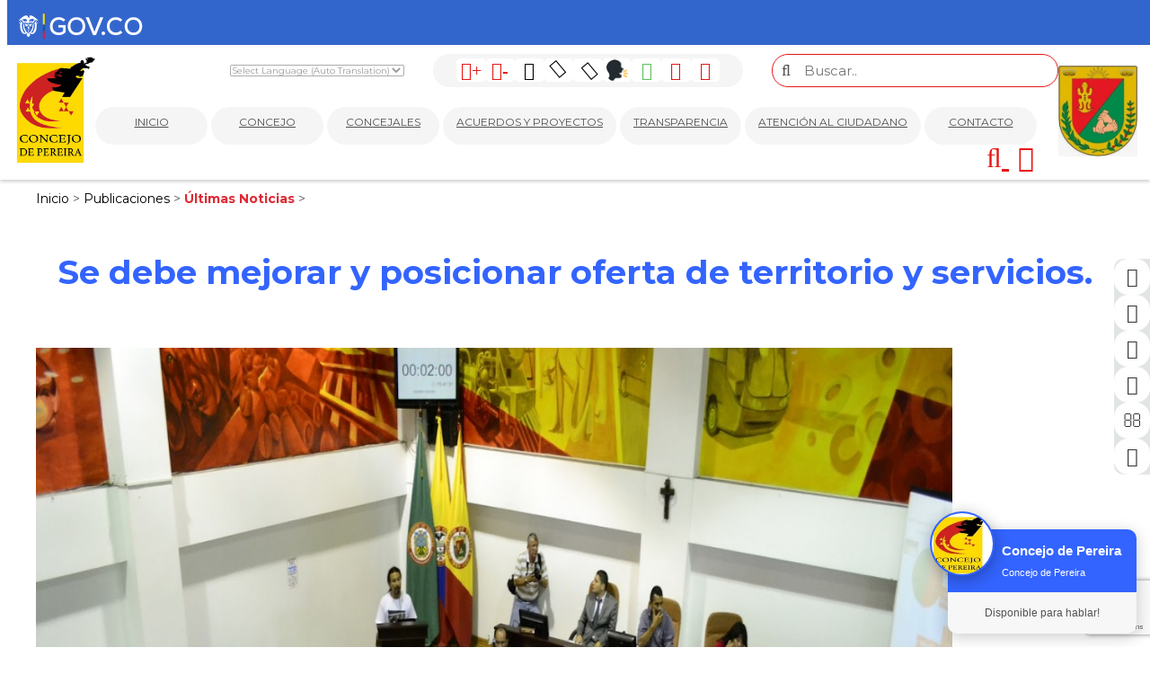

--- FILE ---
content_type: text/html; charset=utf-8
request_url: https://www.google.com/recaptcha/api2/anchor?ar=1&k=6LeqHysaAAAAAASC5bgNoKcjSHqGRN3u6pbPvFgw&co=aHR0cHM6Ly93d3cuY29uY2Vqb3BlcmVpcmEuZ292LmNvOjQ0Mw..&hl=en&v=7gg7H51Q-naNfhmCP3_R47ho&size=invisible&sa=submit&anchor-ms=20000&execute-ms=15000&cb=xy7j1a9z3mok
body_size: 48170
content:
<!DOCTYPE HTML><html dir="ltr" lang="en"><head><meta http-equiv="Content-Type" content="text/html; charset=UTF-8">
<meta http-equiv="X-UA-Compatible" content="IE=edge">
<title>reCAPTCHA</title>
<style type="text/css">
/* cyrillic-ext */
@font-face {
  font-family: 'Roboto';
  font-style: normal;
  font-weight: 400;
  font-stretch: 100%;
  src: url(//fonts.gstatic.com/s/roboto/v48/KFO7CnqEu92Fr1ME7kSn66aGLdTylUAMa3GUBHMdazTgWw.woff2) format('woff2');
  unicode-range: U+0460-052F, U+1C80-1C8A, U+20B4, U+2DE0-2DFF, U+A640-A69F, U+FE2E-FE2F;
}
/* cyrillic */
@font-face {
  font-family: 'Roboto';
  font-style: normal;
  font-weight: 400;
  font-stretch: 100%;
  src: url(//fonts.gstatic.com/s/roboto/v48/KFO7CnqEu92Fr1ME7kSn66aGLdTylUAMa3iUBHMdazTgWw.woff2) format('woff2');
  unicode-range: U+0301, U+0400-045F, U+0490-0491, U+04B0-04B1, U+2116;
}
/* greek-ext */
@font-face {
  font-family: 'Roboto';
  font-style: normal;
  font-weight: 400;
  font-stretch: 100%;
  src: url(//fonts.gstatic.com/s/roboto/v48/KFO7CnqEu92Fr1ME7kSn66aGLdTylUAMa3CUBHMdazTgWw.woff2) format('woff2');
  unicode-range: U+1F00-1FFF;
}
/* greek */
@font-face {
  font-family: 'Roboto';
  font-style: normal;
  font-weight: 400;
  font-stretch: 100%;
  src: url(//fonts.gstatic.com/s/roboto/v48/KFO7CnqEu92Fr1ME7kSn66aGLdTylUAMa3-UBHMdazTgWw.woff2) format('woff2');
  unicode-range: U+0370-0377, U+037A-037F, U+0384-038A, U+038C, U+038E-03A1, U+03A3-03FF;
}
/* math */
@font-face {
  font-family: 'Roboto';
  font-style: normal;
  font-weight: 400;
  font-stretch: 100%;
  src: url(//fonts.gstatic.com/s/roboto/v48/KFO7CnqEu92Fr1ME7kSn66aGLdTylUAMawCUBHMdazTgWw.woff2) format('woff2');
  unicode-range: U+0302-0303, U+0305, U+0307-0308, U+0310, U+0312, U+0315, U+031A, U+0326-0327, U+032C, U+032F-0330, U+0332-0333, U+0338, U+033A, U+0346, U+034D, U+0391-03A1, U+03A3-03A9, U+03B1-03C9, U+03D1, U+03D5-03D6, U+03F0-03F1, U+03F4-03F5, U+2016-2017, U+2034-2038, U+203C, U+2040, U+2043, U+2047, U+2050, U+2057, U+205F, U+2070-2071, U+2074-208E, U+2090-209C, U+20D0-20DC, U+20E1, U+20E5-20EF, U+2100-2112, U+2114-2115, U+2117-2121, U+2123-214F, U+2190, U+2192, U+2194-21AE, U+21B0-21E5, U+21F1-21F2, U+21F4-2211, U+2213-2214, U+2216-22FF, U+2308-230B, U+2310, U+2319, U+231C-2321, U+2336-237A, U+237C, U+2395, U+239B-23B7, U+23D0, U+23DC-23E1, U+2474-2475, U+25AF, U+25B3, U+25B7, U+25BD, U+25C1, U+25CA, U+25CC, U+25FB, U+266D-266F, U+27C0-27FF, U+2900-2AFF, U+2B0E-2B11, U+2B30-2B4C, U+2BFE, U+3030, U+FF5B, U+FF5D, U+1D400-1D7FF, U+1EE00-1EEFF;
}
/* symbols */
@font-face {
  font-family: 'Roboto';
  font-style: normal;
  font-weight: 400;
  font-stretch: 100%;
  src: url(//fonts.gstatic.com/s/roboto/v48/KFO7CnqEu92Fr1ME7kSn66aGLdTylUAMaxKUBHMdazTgWw.woff2) format('woff2');
  unicode-range: U+0001-000C, U+000E-001F, U+007F-009F, U+20DD-20E0, U+20E2-20E4, U+2150-218F, U+2190, U+2192, U+2194-2199, U+21AF, U+21E6-21F0, U+21F3, U+2218-2219, U+2299, U+22C4-22C6, U+2300-243F, U+2440-244A, U+2460-24FF, U+25A0-27BF, U+2800-28FF, U+2921-2922, U+2981, U+29BF, U+29EB, U+2B00-2BFF, U+4DC0-4DFF, U+FFF9-FFFB, U+10140-1018E, U+10190-1019C, U+101A0, U+101D0-101FD, U+102E0-102FB, U+10E60-10E7E, U+1D2C0-1D2D3, U+1D2E0-1D37F, U+1F000-1F0FF, U+1F100-1F1AD, U+1F1E6-1F1FF, U+1F30D-1F30F, U+1F315, U+1F31C, U+1F31E, U+1F320-1F32C, U+1F336, U+1F378, U+1F37D, U+1F382, U+1F393-1F39F, U+1F3A7-1F3A8, U+1F3AC-1F3AF, U+1F3C2, U+1F3C4-1F3C6, U+1F3CA-1F3CE, U+1F3D4-1F3E0, U+1F3ED, U+1F3F1-1F3F3, U+1F3F5-1F3F7, U+1F408, U+1F415, U+1F41F, U+1F426, U+1F43F, U+1F441-1F442, U+1F444, U+1F446-1F449, U+1F44C-1F44E, U+1F453, U+1F46A, U+1F47D, U+1F4A3, U+1F4B0, U+1F4B3, U+1F4B9, U+1F4BB, U+1F4BF, U+1F4C8-1F4CB, U+1F4D6, U+1F4DA, U+1F4DF, U+1F4E3-1F4E6, U+1F4EA-1F4ED, U+1F4F7, U+1F4F9-1F4FB, U+1F4FD-1F4FE, U+1F503, U+1F507-1F50B, U+1F50D, U+1F512-1F513, U+1F53E-1F54A, U+1F54F-1F5FA, U+1F610, U+1F650-1F67F, U+1F687, U+1F68D, U+1F691, U+1F694, U+1F698, U+1F6AD, U+1F6B2, U+1F6B9-1F6BA, U+1F6BC, U+1F6C6-1F6CF, U+1F6D3-1F6D7, U+1F6E0-1F6EA, U+1F6F0-1F6F3, U+1F6F7-1F6FC, U+1F700-1F7FF, U+1F800-1F80B, U+1F810-1F847, U+1F850-1F859, U+1F860-1F887, U+1F890-1F8AD, U+1F8B0-1F8BB, U+1F8C0-1F8C1, U+1F900-1F90B, U+1F93B, U+1F946, U+1F984, U+1F996, U+1F9E9, U+1FA00-1FA6F, U+1FA70-1FA7C, U+1FA80-1FA89, U+1FA8F-1FAC6, U+1FACE-1FADC, U+1FADF-1FAE9, U+1FAF0-1FAF8, U+1FB00-1FBFF;
}
/* vietnamese */
@font-face {
  font-family: 'Roboto';
  font-style: normal;
  font-weight: 400;
  font-stretch: 100%;
  src: url(//fonts.gstatic.com/s/roboto/v48/KFO7CnqEu92Fr1ME7kSn66aGLdTylUAMa3OUBHMdazTgWw.woff2) format('woff2');
  unicode-range: U+0102-0103, U+0110-0111, U+0128-0129, U+0168-0169, U+01A0-01A1, U+01AF-01B0, U+0300-0301, U+0303-0304, U+0308-0309, U+0323, U+0329, U+1EA0-1EF9, U+20AB;
}
/* latin-ext */
@font-face {
  font-family: 'Roboto';
  font-style: normal;
  font-weight: 400;
  font-stretch: 100%;
  src: url(//fonts.gstatic.com/s/roboto/v48/KFO7CnqEu92Fr1ME7kSn66aGLdTylUAMa3KUBHMdazTgWw.woff2) format('woff2');
  unicode-range: U+0100-02BA, U+02BD-02C5, U+02C7-02CC, U+02CE-02D7, U+02DD-02FF, U+0304, U+0308, U+0329, U+1D00-1DBF, U+1E00-1E9F, U+1EF2-1EFF, U+2020, U+20A0-20AB, U+20AD-20C0, U+2113, U+2C60-2C7F, U+A720-A7FF;
}
/* latin */
@font-face {
  font-family: 'Roboto';
  font-style: normal;
  font-weight: 400;
  font-stretch: 100%;
  src: url(//fonts.gstatic.com/s/roboto/v48/KFO7CnqEu92Fr1ME7kSn66aGLdTylUAMa3yUBHMdazQ.woff2) format('woff2');
  unicode-range: U+0000-00FF, U+0131, U+0152-0153, U+02BB-02BC, U+02C6, U+02DA, U+02DC, U+0304, U+0308, U+0329, U+2000-206F, U+20AC, U+2122, U+2191, U+2193, U+2212, U+2215, U+FEFF, U+FFFD;
}
/* cyrillic-ext */
@font-face {
  font-family: 'Roboto';
  font-style: normal;
  font-weight: 500;
  font-stretch: 100%;
  src: url(//fonts.gstatic.com/s/roboto/v48/KFO7CnqEu92Fr1ME7kSn66aGLdTylUAMa3GUBHMdazTgWw.woff2) format('woff2');
  unicode-range: U+0460-052F, U+1C80-1C8A, U+20B4, U+2DE0-2DFF, U+A640-A69F, U+FE2E-FE2F;
}
/* cyrillic */
@font-face {
  font-family: 'Roboto';
  font-style: normal;
  font-weight: 500;
  font-stretch: 100%;
  src: url(//fonts.gstatic.com/s/roboto/v48/KFO7CnqEu92Fr1ME7kSn66aGLdTylUAMa3iUBHMdazTgWw.woff2) format('woff2');
  unicode-range: U+0301, U+0400-045F, U+0490-0491, U+04B0-04B1, U+2116;
}
/* greek-ext */
@font-face {
  font-family: 'Roboto';
  font-style: normal;
  font-weight: 500;
  font-stretch: 100%;
  src: url(//fonts.gstatic.com/s/roboto/v48/KFO7CnqEu92Fr1ME7kSn66aGLdTylUAMa3CUBHMdazTgWw.woff2) format('woff2');
  unicode-range: U+1F00-1FFF;
}
/* greek */
@font-face {
  font-family: 'Roboto';
  font-style: normal;
  font-weight: 500;
  font-stretch: 100%;
  src: url(//fonts.gstatic.com/s/roboto/v48/KFO7CnqEu92Fr1ME7kSn66aGLdTylUAMa3-UBHMdazTgWw.woff2) format('woff2');
  unicode-range: U+0370-0377, U+037A-037F, U+0384-038A, U+038C, U+038E-03A1, U+03A3-03FF;
}
/* math */
@font-face {
  font-family: 'Roboto';
  font-style: normal;
  font-weight: 500;
  font-stretch: 100%;
  src: url(//fonts.gstatic.com/s/roboto/v48/KFO7CnqEu92Fr1ME7kSn66aGLdTylUAMawCUBHMdazTgWw.woff2) format('woff2');
  unicode-range: U+0302-0303, U+0305, U+0307-0308, U+0310, U+0312, U+0315, U+031A, U+0326-0327, U+032C, U+032F-0330, U+0332-0333, U+0338, U+033A, U+0346, U+034D, U+0391-03A1, U+03A3-03A9, U+03B1-03C9, U+03D1, U+03D5-03D6, U+03F0-03F1, U+03F4-03F5, U+2016-2017, U+2034-2038, U+203C, U+2040, U+2043, U+2047, U+2050, U+2057, U+205F, U+2070-2071, U+2074-208E, U+2090-209C, U+20D0-20DC, U+20E1, U+20E5-20EF, U+2100-2112, U+2114-2115, U+2117-2121, U+2123-214F, U+2190, U+2192, U+2194-21AE, U+21B0-21E5, U+21F1-21F2, U+21F4-2211, U+2213-2214, U+2216-22FF, U+2308-230B, U+2310, U+2319, U+231C-2321, U+2336-237A, U+237C, U+2395, U+239B-23B7, U+23D0, U+23DC-23E1, U+2474-2475, U+25AF, U+25B3, U+25B7, U+25BD, U+25C1, U+25CA, U+25CC, U+25FB, U+266D-266F, U+27C0-27FF, U+2900-2AFF, U+2B0E-2B11, U+2B30-2B4C, U+2BFE, U+3030, U+FF5B, U+FF5D, U+1D400-1D7FF, U+1EE00-1EEFF;
}
/* symbols */
@font-face {
  font-family: 'Roboto';
  font-style: normal;
  font-weight: 500;
  font-stretch: 100%;
  src: url(//fonts.gstatic.com/s/roboto/v48/KFO7CnqEu92Fr1ME7kSn66aGLdTylUAMaxKUBHMdazTgWw.woff2) format('woff2');
  unicode-range: U+0001-000C, U+000E-001F, U+007F-009F, U+20DD-20E0, U+20E2-20E4, U+2150-218F, U+2190, U+2192, U+2194-2199, U+21AF, U+21E6-21F0, U+21F3, U+2218-2219, U+2299, U+22C4-22C6, U+2300-243F, U+2440-244A, U+2460-24FF, U+25A0-27BF, U+2800-28FF, U+2921-2922, U+2981, U+29BF, U+29EB, U+2B00-2BFF, U+4DC0-4DFF, U+FFF9-FFFB, U+10140-1018E, U+10190-1019C, U+101A0, U+101D0-101FD, U+102E0-102FB, U+10E60-10E7E, U+1D2C0-1D2D3, U+1D2E0-1D37F, U+1F000-1F0FF, U+1F100-1F1AD, U+1F1E6-1F1FF, U+1F30D-1F30F, U+1F315, U+1F31C, U+1F31E, U+1F320-1F32C, U+1F336, U+1F378, U+1F37D, U+1F382, U+1F393-1F39F, U+1F3A7-1F3A8, U+1F3AC-1F3AF, U+1F3C2, U+1F3C4-1F3C6, U+1F3CA-1F3CE, U+1F3D4-1F3E0, U+1F3ED, U+1F3F1-1F3F3, U+1F3F5-1F3F7, U+1F408, U+1F415, U+1F41F, U+1F426, U+1F43F, U+1F441-1F442, U+1F444, U+1F446-1F449, U+1F44C-1F44E, U+1F453, U+1F46A, U+1F47D, U+1F4A3, U+1F4B0, U+1F4B3, U+1F4B9, U+1F4BB, U+1F4BF, U+1F4C8-1F4CB, U+1F4D6, U+1F4DA, U+1F4DF, U+1F4E3-1F4E6, U+1F4EA-1F4ED, U+1F4F7, U+1F4F9-1F4FB, U+1F4FD-1F4FE, U+1F503, U+1F507-1F50B, U+1F50D, U+1F512-1F513, U+1F53E-1F54A, U+1F54F-1F5FA, U+1F610, U+1F650-1F67F, U+1F687, U+1F68D, U+1F691, U+1F694, U+1F698, U+1F6AD, U+1F6B2, U+1F6B9-1F6BA, U+1F6BC, U+1F6C6-1F6CF, U+1F6D3-1F6D7, U+1F6E0-1F6EA, U+1F6F0-1F6F3, U+1F6F7-1F6FC, U+1F700-1F7FF, U+1F800-1F80B, U+1F810-1F847, U+1F850-1F859, U+1F860-1F887, U+1F890-1F8AD, U+1F8B0-1F8BB, U+1F8C0-1F8C1, U+1F900-1F90B, U+1F93B, U+1F946, U+1F984, U+1F996, U+1F9E9, U+1FA00-1FA6F, U+1FA70-1FA7C, U+1FA80-1FA89, U+1FA8F-1FAC6, U+1FACE-1FADC, U+1FADF-1FAE9, U+1FAF0-1FAF8, U+1FB00-1FBFF;
}
/* vietnamese */
@font-face {
  font-family: 'Roboto';
  font-style: normal;
  font-weight: 500;
  font-stretch: 100%;
  src: url(//fonts.gstatic.com/s/roboto/v48/KFO7CnqEu92Fr1ME7kSn66aGLdTylUAMa3OUBHMdazTgWw.woff2) format('woff2');
  unicode-range: U+0102-0103, U+0110-0111, U+0128-0129, U+0168-0169, U+01A0-01A1, U+01AF-01B0, U+0300-0301, U+0303-0304, U+0308-0309, U+0323, U+0329, U+1EA0-1EF9, U+20AB;
}
/* latin-ext */
@font-face {
  font-family: 'Roboto';
  font-style: normal;
  font-weight: 500;
  font-stretch: 100%;
  src: url(//fonts.gstatic.com/s/roboto/v48/KFO7CnqEu92Fr1ME7kSn66aGLdTylUAMa3KUBHMdazTgWw.woff2) format('woff2');
  unicode-range: U+0100-02BA, U+02BD-02C5, U+02C7-02CC, U+02CE-02D7, U+02DD-02FF, U+0304, U+0308, U+0329, U+1D00-1DBF, U+1E00-1E9F, U+1EF2-1EFF, U+2020, U+20A0-20AB, U+20AD-20C0, U+2113, U+2C60-2C7F, U+A720-A7FF;
}
/* latin */
@font-face {
  font-family: 'Roboto';
  font-style: normal;
  font-weight: 500;
  font-stretch: 100%;
  src: url(//fonts.gstatic.com/s/roboto/v48/KFO7CnqEu92Fr1ME7kSn66aGLdTylUAMa3yUBHMdazQ.woff2) format('woff2');
  unicode-range: U+0000-00FF, U+0131, U+0152-0153, U+02BB-02BC, U+02C6, U+02DA, U+02DC, U+0304, U+0308, U+0329, U+2000-206F, U+20AC, U+2122, U+2191, U+2193, U+2212, U+2215, U+FEFF, U+FFFD;
}
/* cyrillic-ext */
@font-face {
  font-family: 'Roboto';
  font-style: normal;
  font-weight: 900;
  font-stretch: 100%;
  src: url(//fonts.gstatic.com/s/roboto/v48/KFO7CnqEu92Fr1ME7kSn66aGLdTylUAMa3GUBHMdazTgWw.woff2) format('woff2');
  unicode-range: U+0460-052F, U+1C80-1C8A, U+20B4, U+2DE0-2DFF, U+A640-A69F, U+FE2E-FE2F;
}
/* cyrillic */
@font-face {
  font-family: 'Roboto';
  font-style: normal;
  font-weight: 900;
  font-stretch: 100%;
  src: url(//fonts.gstatic.com/s/roboto/v48/KFO7CnqEu92Fr1ME7kSn66aGLdTylUAMa3iUBHMdazTgWw.woff2) format('woff2');
  unicode-range: U+0301, U+0400-045F, U+0490-0491, U+04B0-04B1, U+2116;
}
/* greek-ext */
@font-face {
  font-family: 'Roboto';
  font-style: normal;
  font-weight: 900;
  font-stretch: 100%;
  src: url(//fonts.gstatic.com/s/roboto/v48/KFO7CnqEu92Fr1ME7kSn66aGLdTylUAMa3CUBHMdazTgWw.woff2) format('woff2');
  unicode-range: U+1F00-1FFF;
}
/* greek */
@font-face {
  font-family: 'Roboto';
  font-style: normal;
  font-weight: 900;
  font-stretch: 100%;
  src: url(//fonts.gstatic.com/s/roboto/v48/KFO7CnqEu92Fr1ME7kSn66aGLdTylUAMa3-UBHMdazTgWw.woff2) format('woff2');
  unicode-range: U+0370-0377, U+037A-037F, U+0384-038A, U+038C, U+038E-03A1, U+03A3-03FF;
}
/* math */
@font-face {
  font-family: 'Roboto';
  font-style: normal;
  font-weight: 900;
  font-stretch: 100%;
  src: url(//fonts.gstatic.com/s/roboto/v48/KFO7CnqEu92Fr1ME7kSn66aGLdTylUAMawCUBHMdazTgWw.woff2) format('woff2');
  unicode-range: U+0302-0303, U+0305, U+0307-0308, U+0310, U+0312, U+0315, U+031A, U+0326-0327, U+032C, U+032F-0330, U+0332-0333, U+0338, U+033A, U+0346, U+034D, U+0391-03A1, U+03A3-03A9, U+03B1-03C9, U+03D1, U+03D5-03D6, U+03F0-03F1, U+03F4-03F5, U+2016-2017, U+2034-2038, U+203C, U+2040, U+2043, U+2047, U+2050, U+2057, U+205F, U+2070-2071, U+2074-208E, U+2090-209C, U+20D0-20DC, U+20E1, U+20E5-20EF, U+2100-2112, U+2114-2115, U+2117-2121, U+2123-214F, U+2190, U+2192, U+2194-21AE, U+21B0-21E5, U+21F1-21F2, U+21F4-2211, U+2213-2214, U+2216-22FF, U+2308-230B, U+2310, U+2319, U+231C-2321, U+2336-237A, U+237C, U+2395, U+239B-23B7, U+23D0, U+23DC-23E1, U+2474-2475, U+25AF, U+25B3, U+25B7, U+25BD, U+25C1, U+25CA, U+25CC, U+25FB, U+266D-266F, U+27C0-27FF, U+2900-2AFF, U+2B0E-2B11, U+2B30-2B4C, U+2BFE, U+3030, U+FF5B, U+FF5D, U+1D400-1D7FF, U+1EE00-1EEFF;
}
/* symbols */
@font-face {
  font-family: 'Roboto';
  font-style: normal;
  font-weight: 900;
  font-stretch: 100%;
  src: url(//fonts.gstatic.com/s/roboto/v48/KFO7CnqEu92Fr1ME7kSn66aGLdTylUAMaxKUBHMdazTgWw.woff2) format('woff2');
  unicode-range: U+0001-000C, U+000E-001F, U+007F-009F, U+20DD-20E0, U+20E2-20E4, U+2150-218F, U+2190, U+2192, U+2194-2199, U+21AF, U+21E6-21F0, U+21F3, U+2218-2219, U+2299, U+22C4-22C6, U+2300-243F, U+2440-244A, U+2460-24FF, U+25A0-27BF, U+2800-28FF, U+2921-2922, U+2981, U+29BF, U+29EB, U+2B00-2BFF, U+4DC0-4DFF, U+FFF9-FFFB, U+10140-1018E, U+10190-1019C, U+101A0, U+101D0-101FD, U+102E0-102FB, U+10E60-10E7E, U+1D2C0-1D2D3, U+1D2E0-1D37F, U+1F000-1F0FF, U+1F100-1F1AD, U+1F1E6-1F1FF, U+1F30D-1F30F, U+1F315, U+1F31C, U+1F31E, U+1F320-1F32C, U+1F336, U+1F378, U+1F37D, U+1F382, U+1F393-1F39F, U+1F3A7-1F3A8, U+1F3AC-1F3AF, U+1F3C2, U+1F3C4-1F3C6, U+1F3CA-1F3CE, U+1F3D4-1F3E0, U+1F3ED, U+1F3F1-1F3F3, U+1F3F5-1F3F7, U+1F408, U+1F415, U+1F41F, U+1F426, U+1F43F, U+1F441-1F442, U+1F444, U+1F446-1F449, U+1F44C-1F44E, U+1F453, U+1F46A, U+1F47D, U+1F4A3, U+1F4B0, U+1F4B3, U+1F4B9, U+1F4BB, U+1F4BF, U+1F4C8-1F4CB, U+1F4D6, U+1F4DA, U+1F4DF, U+1F4E3-1F4E6, U+1F4EA-1F4ED, U+1F4F7, U+1F4F9-1F4FB, U+1F4FD-1F4FE, U+1F503, U+1F507-1F50B, U+1F50D, U+1F512-1F513, U+1F53E-1F54A, U+1F54F-1F5FA, U+1F610, U+1F650-1F67F, U+1F687, U+1F68D, U+1F691, U+1F694, U+1F698, U+1F6AD, U+1F6B2, U+1F6B9-1F6BA, U+1F6BC, U+1F6C6-1F6CF, U+1F6D3-1F6D7, U+1F6E0-1F6EA, U+1F6F0-1F6F3, U+1F6F7-1F6FC, U+1F700-1F7FF, U+1F800-1F80B, U+1F810-1F847, U+1F850-1F859, U+1F860-1F887, U+1F890-1F8AD, U+1F8B0-1F8BB, U+1F8C0-1F8C1, U+1F900-1F90B, U+1F93B, U+1F946, U+1F984, U+1F996, U+1F9E9, U+1FA00-1FA6F, U+1FA70-1FA7C, U+1FA80-1FA89, U+1FA8F-1FAC6, U+1FACE-1FADC, U+1FADF-1FAE9, U+1FAF0-1FAF8, U+1FB00-1FBFF;
}
/* vietnamese */
@font-face {
  font-family: 'Roboto';
  font-style: normal;
  font-weight: 900;
  font-stretch: 100%;
  src: url(//fonts.gstatic.com/s/roboto/v48/KFO7CnqEu92Fr1ME7kSn66aGLdTylUAMa3OUBHMdazTgWw.woff2) format('woff2');
  unicode-range: U+0102-0103, U+0110-0111, U+0128-0129, U+0168-0169, U+01A0-01A1, U+01AF-01B0, U+0300-0301, U+0303-0304, U+0308-0309, U+0323, U+0329, U+1EA0-1EF9, U+20AB;
}
/* latin-ext */
@font-face {
  font-family: 'Roboto';
  font-style: normal;
  font-weight: 900;
  font-stretch: 100%;
  src: url(//fonts.gstatic.com/s/roboto/v48/KFO7CnqEu92Fr1ME7kSn66aGLdTylUAMa3KUBHMdazTgWw.woff2) format('woff2');
  unicode-range: U+0100-02BA, U+02BD-02C5, U+02C7-02CC, U+02CE-02D7, U+02DD-02FF, U+0304, U+0308, U+0329, U+1D00-1DBF, U+1E00-1E9F, U+1EF2-1EFF, U+2020, U+20A0-20AB, U+20AD-20C0, U+2113, U+2C60-2C7F, U+A720-A7FF;
}
/* latin */
@font-face {
  font-family: 'Roboto';
  font-style: normal;
  font-weight: 900;
  font-stretch: 100%;
  src: url(//fonts.gstatic.com/s/roboto/v48/KFO7CnqEu92Fr1ME7kSn66aGLdTylUAMa3yUBHMdazQ.woff2) format('woff2');
  unicode-range: U+0000-00FF, U+0131, U+0152-0153, U+02BB-02BC, U+02C6, U+02DA, U+02DC, U+0304, U+0308, U+0329, U+2000-206F, U+20AC, U+2122, U+2191, U+2193, U+2212, U+2215, U+FEFF, U+FFFD;
}

</style>
<link rel="stylesheet" type="text/css" href="https://www.gstatic.com/recaptcha/releases/7gg7H51Q-naNfhmCP3_R47ho/styles__ltr.css">
<script nonce="C_SmHgfJm0QynzE2TfPc1Q" type="text/javascript">window['__recaptcha_api'] = 'https://www.google.com/recaptcha/api2/';</script>
<script type="text/javascript" src="https://www.gstatic.com/recaptcha/releases/7gg7H51Q-naNfhmCP3_R47ho/recaptcha__en.js" nonce="C_SmHgfJm0QynzE2TfPc1Q">
      
    </script></head>
<body><div id="rc-anchor-alert" class="rc-anchor-alert"></div>
<input type="hidden" id="recaptcha-token" value="[base64]">
<script type="text/javascript" nonce="C_SmHgfJm0QynzE2TfPc1Q">
      recaptcha.anchor.Main.init("[\x22ainput\x22,[\x22bgdata\x22,\x22\x22,\[base64]/[base64]/UltIKytdPWE6KGE8MjA0OD9SW0grK109YT4+NnwxOTI6KChhJjY0NTEyKT09NTUyOTYmJnErMTxoLmxlbmd0aCYmKGguY2hhckNvZGVBdChxKzEpJjY0NTEyKT09NTYzMjA/[base64]/MjU1OlI/[base64]/[base64]/[base64]/[base64]/[base64]/[base64]/[base64]/[base64]/[base64]/[base64]\x22,\[base64]\x22,\x22w5/Dv8KRV1nCosKqw7XDszLChXrDizLCjTcXwpfCq8Kaw7nDvTcaLW1Pwpx7TMKTwrYwwqPDpz7DvzfDvV5hVDrCtsKRw4rDocOhZT7DhHLComvDuSDCs8KIXsKsM8OJwpZCMcK4w5BwSsKjwrY/ZsOTw5JgTGRlfF/[base64]/DsH/DnMO4O8KdYsOWw7EFGsOpKcKqw5oGwqjCuMKmw7nDlCbDt8OoccKQfD9FXQHDscOwDsOUw63DpsKKwpZ4w73DuQ40NlzChSY4f0QAA1cBw74CKcOlwplRJBzCgDbDhcOdwp1uwrxyNsKsH1HDozYsbsK+TR1Gw5rCmsOkd8KaY0FEw7tXCG/[base64]/CnDUBeVHCr8K5w7gow6UgOw3DjBPDkcOtFAjDlMKjwo/CrsKew4rDsR4rZHcTw7NZwqzDmMKZwpsVGMOMwp7Dng9XwpDCi1XDuyvDjcKrw5wvwqgpQ0BowqZNMMKPwpIScWXCoDfCtnR2w7NBwpdrLlrDpxDDmsK5woBoC8OKwq/[base64]/woDCmXBAwppNw55MRSXCicOoAsODwpnCulAiXytyHyXDsMOOw7jDrsKKw7RaR8OvcWF7woTDkgF0w73DscKrGAHCo8KfwqQlDWLCgxlTw5wGwrrDgX8Yd8OdO2p6w7IvJMKmwq0qwqt6VcOmYcO4w5ZxJgjDp1rCqMK9OsOZPcK1HsKww7nCrMO1wrsQw5PDj3A/w6nCkxvCklBhw4Q9CsKlJg/CjsOcwq7Dr8KgR8OdfcKeO2gcw40/wocnA8Orw7PCkVXDng1xC8K6HMKQwpPCsMKAwqrChcOYwpXCq8KyUMOlFDgHEcKkBGPDgcOiw6YOamEdMk3CgMK5w7HDqwV1wqdow4A0TCLDksOzw4zCjsK6wqBBCMOewovCnSrDkcKjNRshwqPDgk0pF8Opw5gIw5gWe8KEal18dXxRw65Lwr3Cji0nw7XCkcK5IG/DnMKQw5/CoMOqwqTCo8KMwpBawq9pw4/DkFpnwofDrn4zwqXDn8KLwqtgw77DiycSwozCvX/[base64]/[base64]/Cu8OCw7/DqcOOwpkcwrRvP8O3wrMVwpBeZ8OYwrw2cMKbw4JjcsKTw7ZQw65twpLCixzDmknCn2PCn8K8BMK8w5sLwrTDlcOdGMOyOT4VA8KGXg0oRcOqPsKLS8OyM8O8wqvDjGjDvsKmw7nCgCDDhH9YahHCowcyw59Aw4Y3wqfCjyrDlj/DlcK/[base64]/DrsKYUMKRw7HCrMOySGt3dcOiwrA2AsOSZAZ6CsOGw6nCncOZw4bCo8K6bsKkwrEAJMKWwr7Cvz/DrcO8QGnDuA4FwqNlwr7CvMO5wpN5RzjDpsOYDiFzPHxQwpvDhFBlw77CrMKbZMOSFnwpw40WA8Ojwq3CmsO3w6/ClsOpX1F8BjdIBVIwwoPDnH5pVcOUwrEjwolYNMKXMsOuEcKhw4XDmsKCBMOewp/CvMKOw6Emw4g+w5kbTMKqeBhtwrrCkMO+wpDChcOgwq/CoXLChV/DsMOSw7tkwofCjsKRYMKowp8oX8KCwqfCjzMDXcKAw6Apw505wrXDhcKkwoluHcKNasKYwrjCihbCmFLCiFg6QHgHP3/[base64]/ChMO/DWHDgzLDlMKWJRliw4bCqsOOw5UuwpTCv8Obwqdzw7/Cn8KYNXZgbhpgEcKmw7bCtXoyw70WHlXDscOCOsO9FMKmVAlzwqrDlBxbwrnCiD3DssOzw6A2fsK9woN4ZMKgYMKRw4VWw47Dp8KjYT/[base64]/[base64]/DrGDDg8O1MMKLI8KfM8KDw43DmcKSw5LCoxLDkzphFWhzBG/Ch8KaWMODC8OQIsKUwr1hfXpnCWLChSbDtmQNwqnChWd8I8KnwofDpcKUwoVHw6NhwqTDhcK1wrbDhsO+KcKrw4/DicOtwrEEYw/[base64]/woRfwqvCusOyw7hpw5NEwrXClGBcQR7CkcOIIAZRw4TCpMKsAyt9wpbCnFjCiyciCjjCiV4EHQXCpWjCpjl8QjDCmMOYw6rDgknCjDJTHsK8w6VnEsOawrdxwoDDgcOeaz9jwqzDtkrChhXDlk/[base64]/Ck8Ohw5c3w4/Dg8O4w4nDtVvDiMKYw6zDqQLChMKTw4HDmcOFO3nCtMOvDMOuwrFvXsKSOsOtKsKiB1gFwos1eMOxMErCnG7Du3jDlsOYIDLDn27DtMOvw5DDn2PCjMODwo88D2E5wpB/[base64]/[base64]/Dp8OBwqMJw7YVJSMYw4sDUAEjwpvDscOIdsK3w4XCp8KNw5kpZ8KTGBADw4MfJMOEw6MQwpMdWMKqw6IGwoUfwoDDoMK/KwzCgTPDhMOHwqXCoX9IWcOXwqrDrHU3Fk3ChG05w49hV8O1w7QRAVvDuMO9YQpowp5xMsO4wovDrsK9EMOtUcKUw6zCo8KoFSsWwr5HOsK4UsOywpLCjXjCucOuw7LCtikyKMKcCxTCv14lw7xpcV14wp3Cnnlyw5vClMO6w7ARX8KBwqDDmcKgH8OKwp/Ci8KHwrfCgGnCs3xXGU3DrMKmO2hNwrnDr8K5wopfw57DuMOlwobCpk5GA3s8wqVrwrDCrDV7w4MAw4JVw6/Dk8OyAcK2esOgw4/CrcK2w5zDvmVywq/Dl8KMRgMaB8K8JyHCpQHCiyLCo8KDUMKtw6rDhMO8VlPCgcKCw7AFA8ONw4vDjnDDrcKsEVTDlzTCmj/DkTLCjMOqw50Nw6PDuR7DhGpAwq5Zw5B7DcKGPMOiwrR0woBawqDCjV/DkX8Uw7nDmy3CiXTDvG4DwoLDl8KXw7odf1rDujbChMOlw4Ybw7vDmsKWwqjCtxfCocOswpbDisO1w7hJKQ/[base64]/w4vDrcOMa1wcOG5KKRYKDsOSwo7DnMK/[base64]/L8KGwqx2wqDChsKVC8OoeTIMwpN/[base64]/CoHIYAQMqRApTw6gWw47DoX9xwqLDiz3ChG3Dm8OrKsO7OMKMwo0DQTLDgMKjA0fDgsOSwrPDgRHCq3EYwqnChAtXwprDijbDv8Okw6JMwpjDoMOkw6hpw4A+wrkIw4EPBcKMVsOGJEfDk8KCE2FTIsKdw41xw6vDrXrDrTxYw6/[base64]/Dl8OUwoE1TwDDv8Ksw7zDlh97LF1GXMKIPX7DjcKJwoBHX8KXdkYxNsKnUsOMwq0nHkQRecOOZlTDnwLCocKuw4TCv8OBVsObw5w2w4HDssKzIAHDq8O1VsOBQWUPbcOlVTLCh0FDw6/DsyLCiVnClDjCgBvDr0kKwobDkxXDi8OgNDwVdsKGwphEw6ACw4DDkjlhw7R4cMKEWi/[base64]/Cs8KgFsKLwqHClwpNwrLDsXJnTsK/bmJpw6xww7Qqw5tDwptxaMOjCMOBTsOERcOGK8OCw4XDs0jDrkbCqMOawo/Do8KnYVfClBEbwrfCtMOVwqzCrMObEiBjwr1bwrTCvAkjAsOiw7DCixAMwolcw7UUTMOKwqDDnDwYUWlwMsKIE8K/woEQJ8OQc17Dt8KMHMOxH8OSwrwLQMOEaMK1w4hrTwHCvi/DmDVew6daV1rDjcKxWsKewqQ1CcK+U8K4NAXCvMOPS8Kqw6bCuMKifGNAwqZxwo/[base64]/CpcOKw53DkcKjwosQY8ODIx3Dt8O4w6Vvw4nDtxHDksOvUMOYPcOtWMKMQWl7w75rPcOoA27DsMOAUjHDqzzCmCspAcKDwqsQwrsOw5x0wog/wo9KwoUDHhYFwqhtw4J3QHbDmsKMAMKIVMOfYsK4cMKDOzvDhSkyw7dzfxPCvMOaJmIvGsKtRBDCicOkc8Oqwp/DuMKjAi/DisKlDTvCpMO4w43Cp8Omwq4tSsKnwrMQHg3CnybChQPCu8OvQsKpfMOMQUEEw7jDuCUqwq7CjS5JB8OFw400WXMkwp7DscO7PMKpNT8ndjHDqMKYw5Btw67Dm3TCqUjCkFjDiUBVw7/[base64]/Ch8KRwqc/w49CbMKBwpnDg8O+wrHCr8OHSGbDtVoCF17DgUQPeSwAIMONw6ciPsK1Y8KZFMOFwoFXEcK+wqIbHsKhW8KJV2Mkw6vCj8K7fcO6ViYUQMOrV8KvwozCphsbSQ5Pw5F1wqHCtMKSw4IPN8OCEsO5w600w5DCjcKOwqh/ZMO1ZcOBBmvCocKrw7I5w41zMjtYbsK5wrs5w5wxwpEWdsK3wqcMwphtCsOdLMOBw5oYwp7CiHvChsKUw4/CtMOVHBJgS8OYQQzCmcKxwo1Uwr/CtcONF8KCwoHCtMOtw70nXsOSw5ciRR3DtjkbIMKMw4PDpcONw7s2Xy/[base64]/fcKgw7UKAlVcwpfCqCg9w6nDpcOIUhFiwqAfw7HDmsOPBMOMw4vDjn0lw73DkMO1LmPClMK6w4bCijINBxJuwppRM8KTSA/ChiPDosKKdMKBCcOEwprClhbDrMOIN8K7wrXCj8OFKMOjwpIww6zDsTdMQcKkwqpDNS/CvWTDv8KzwoXDusK/w5hYwqbDm3FGP8OYw5ALwrh/w5psw6/CvcK3b8KQwofDh8KpVSAQZwLDsBVlUMK8wooPdTUtfkjCtm/DvsKKw7Q/MsKbw78zWcOqwpzDo8OZWMKMwpRrwoJUwpTDthXCuSzDksO1PsKjdcKrwqrDumVbdFY+worCoMONb8OPwrAkE8O4PxLDhsKiw5vCplrCvsOsw6PDvMOOHsO4fjpdQ8K3GzlLwrIPw7/DrQ0Owr5Ew4gMSBPDssKsw7g6EMKKwpnCuQ5KNcOTw5jDhl/CqTcuw7MlwrMKKsKncGwVwq/CscOLNV5rw6g6w5DDsC1ew4/CnRcEUgLCrSwwWMKow73DvF04A8KcIBM/T8OIbSccw4LDkMKaMmLCmMOBwpfDg1MRwrTDuMKww6Q7w4LDqcOuZcOfCjouwpLCs33Dv1MowqnCkh97wrTDmMKadgkhN8O2BkxiX03DjsK9VMK/wrXDgsObdHYzwpk/C8KOTcOfF8OOCcO4IcOHwr/[base64]/[base64]/CnEkDw5QTw6DCoxBKT8KuPsKpUcKkw6fDgElmN3jCk8Kvwrklw7k7wrHCqMKdwr1sdVFsDsKff8Ksw7tNwp1zwqsMYsKUwolyw6pIwqsBw4jDo8OtAcK8ViNAwp/CssKMIsK1ORjChMK/w7/Cs8KTwpIQdsKhworCiCLDlMKZw7vDusOIHMKMwrfCg8K7F8KvwpHCpMOkVMOqw6p3TMK5w4nCh8OyYsKBLsOLID3DsFosw4xIw4HCgsKqPcKpw4LDmVd7wrrCkMKrwrR2eTnCrsOKacKqworChnnDtTMlwoNowoQnw45HAz/[base64]/Chj7Do8Kiw5N8w6Isw5jDncKNw6kcMRVVfMKpw6gJw5fCmQMNwqYJZ8OYw4VbwroJSsKXXMKGw6zCo8KofsKhwr0/[base64]/DgATwpUxwoHDvRzCsMKmwohWEcKgYTzCgAHCtsKSRlnChUrCnSAfT8O6Y3kAZlzDhcObw4MSwrYwTMKow4LCln3DgsOJw4cswqHDr1PDkCwQYTnCs1cPcsKjMsK5K8ODU8OqNcKDd2XDpcK+CcO3w5/[base64]/DpcKQUlogwpLCisO6YRxGwpxiSMOcwqvDn8ORw6Q7w6tzw67Cs8K3IMK3FnpBbsOPw7o/w7PCh8KYYsKTwqHCpxbCtcKFcsKYEsKJw5Now7PDsxpCwpDDuMOgw5/Dq1/CiMK+NcKHLnwXDTsSJBVdw64rWMOSAcK1w4bCusOnw7PDvXPDrcKwUEfCoV3Dp8O0wpB1ExQjwrhcw7xAw5TDu8Oxw6LDuMKLU8OPEWc0w60TwqR/woUPw63Dr8OiclbCnMKcfGvCpSnDtDzDs8O0wpDCmMKQesKCSMOww4UaLcOkBsKQw4EPeGDDi0bDpsO+w4/DphwaHsKtw6UwdVUrEBUDw7nCm1bChFJzNlLDlwHCpMK2w6vChsOTw5jCljtYwqPDjwLCssOmwo/CvWJ9w5obH8KSw4DDlEwqwo7DgsK8w7ZLw4nDrlrDvnDDtk/CmMKbwofCuiXDkMKoZMOQXHnDvcOLWMOzNEVKdMKWVcOQwpDDsMKbbsKmwrXDgsO4R8Owwrcmw7/[base64]/Du8OZKERCwqvDgF3DvcKEwp3ChcO2w7BiwrDCuBB5wqltwoMzw6E9bHXDssKxw75two95CV8Uwq0xH8Oyw4zClwpjP8OHd8KQLcK4w7vDjsOoBsK+csKQw4nCvn7DsVHCphzCj8Kawr/CpcKZO0TDrH9eacOLwonCrXZ9VF58TUthTcODw5d0AB89BGJ+w7Uqw40rwp9BDMKgw40ZCMOEwq0cwp7DnMOQXGgpGzHCpTlrw5LCnsKxYk8iwqRaLsOjwo7CgQbDsTcMw7wLH8O9RMOVKyzDhH/Ci8OYwpPDisOFWR46eH9fw4wBw64kw67DvMKFJE3ChMKZw7F1FWRQw5Z7w6vCrsOUw4MrMcOLwpvChD/DhwxKJsOkw5BeAcKndU3Dg8KGwo0pwqnCjcKtHxDDhsOWwq4Fw5xzw5XCkjJuRcKlHTlPZkHDmsKddx4qwrzCk8OZIcOOw7rDsSwJIMOresKBw57Dj2kUQ2XCqiVBeMKWKMKPw75PCw7CkMOsPD9yQyhXQQRpOcOHH1vDvR/Duh4vwrXDsFhjw5h6wo3CtH7DjAMnF2rDjMOBXH7Dp1wvw6PDqxLCqcOcYMK9HCJbw6/[base64]/CqcKQwpIQAsOVw7fDhQIPwoU6P8OjYsOqw7zDm8O3csKqwqFbLMOjEsOCV0J0wonCpynDpjvDlxvCriDCrQJoIzdfXBAowrTDhMO4wotRbMK+WMK7w7DDv2LCn8KIw7AtMcKSI1lTw7czw6YrNcOyBxA/w6lxB8KUTMOldCXCh0JQZcO1IUDDmy4ACcO1c8Kvwr4XD8OZfMK4RsO/[base64]/DmMO9IzEAam/DrsOLw4I4Li4Xwok1wobDgcO8bcO6w4RowpbClkfClMKMwoDDi8KiQsOXcMKgw5rDvsKeEMKwYcKowqzDoRvDqHrCnkN5F23DhcOcwrfDnBbCmsOLwqF9w6XCjVcTw5rDoAEkUsKjYV7DvFnDtwHDlT/Cs8KGwqsjfsK0Z8O+NsKKH8Oaw5XCgMK5wo9cw5Zrwp19Dz7Cm1zDmMKZPsOUw6k3w6vDr2bDjMObCnQ2J8KWMsKzK07CtcOAM2cKNcOjwr5LI0rDpH0ZwoBeX8OhOjAHw4bDjV3DpsO4wpksP8OuwqrDllk9w5kWesO/HRDCtFnDmhslVRnCk8OGw4DCjydZWjwLJ8Kjw6ctwpcfwqDDsVEbelzCkFvCq8KJTT3Ct8Odw6d0wosWwqIXw5pEAcKhM1x8c8Onwo/DqWkfw6fDtcOmwqRLdMKcJMOFw6ZVwqPCqCnCpsK3wpnCo8Oewoxdw73DqMKxYztQw5HDkcKNw5gRXcOwcjpZw6ojcUzDrMKQw41RfsOmc2N3w5/[base64]/[base64]/w6PDkC02wqQ/w7nCjMKCc09jRhMowpvDnQvCv2PCmnHDgsO5QMKww6DDnXHDlsOaAjrDrzZIw44nd8KqwpnDn8OnLcKFwrrCqsKZXFnDhHfDiSPCll7DhjwEw5woRsO4RsKEw4oNfMK2wrvCkcKgw6klPlLDvMORNU1JGcOIZMO6CX/[base64]/QcOhUMKeOsKJaSRdPSPCpkHDicOgI8KXccOnw4PChTzCq8KRTgoeIljCocKYIDgmMzcWH8KVwprDikrCr2bDjzJowpkAwp7Dgw3Crw9oV8OOw5zDqm/Dv8KcPRPCnH9TwqXDs8OWwqhgwqcYfsO5wpXDusKvJUd9Vy/CnAkhwo1bwrBeEcK1w6/Ct8OUwrkow50gBSkVVBrCs8KeCyXDq8O9dcKdVQ/CocKfwpbDsMOWasO+wp8YEgcUwrfDlsOZUUvCqcOxw5bCl8OKwrQ/HcKpRm4FKxt0JsKEWsKdb8OIeg7Csg3DiMO6w7tLQwTDocO9w7nDgSJBd8OLwpZAw4x0wq4GwpfDjSYABzDCjULDvcOWHMOewqlAw5fDg8OewrjCjMOjBno3ZnXDmHAbwr/[base64]/Cql02w4hRwrrDncOdw7jCgWvCs8K3IsKRwqfClsKrVirDtsKYwqjCvQDDtFkFw5DDlCMCw5sMRxfCi8KFwrXDqFLDi0XCvMKKwp9vw7sOw7Q8woQFwrvDtx8rKMOldcOhwqbCngd/w7hVwpYgFsOLwp/[base64]/Dg1Zpw5zCrgBZAsKTQQfDrMOuwokAwqlQwo8Nw4vCv8KCwr/DhxTChkN/w7orfMONSkLDhcOPCcOyAyjDii0Mw5PCsj/DmsOhw6LDvUZZIFXCmsKmwppFSsKlwrFfwpnDgjTDvy4tw4dGw5kAwo7Cvw1ww5dTLsKWRVxCfjjCh8OuICvCt8Oaw6BswpdTwqnCq8Oiw4hvfcOPw6cZdy7DrMK5w6g3wogSSsOAwqxFBsKJwqTCr0/Dp23CrcOLwq1fYkwkw6paf8K/T10dwpocOsKvwojDpkRFN8Kmb8OqecKDNsO1PiLDvkXDjMKhVMK+Ck9Ew7VRBB/DhcKEwrEQUsK0FMKPw63Dog/ChyLDsxhsJ8KbJsKswqLDojrCtxdxRCzDpTQAw4xiw5xgw67CsU7DmsKZLj7DtsOswopbOMKXw7nDoWTCgsOUwqYXw6RyQMKGDcKGOsKwPsKoQ8OdYFPDqU7Ci8OgwrrDoQ3CqzsPw6sHLHzDssKuw6/Dp8OIYlbCnC7Dg8Kuw5XDunBsUMKwwrh/w6XDsgzDhcKKwqEbwpEwL2nDuzE5UCfDn8OeScO+RcKHwrLDqgMNesOowqUfw6zCu1YbRMO1wrwewpPDmMKww5tHwoQZOiNUw5oGGSDClcKrwq89w6fDvh4Mwrg7bT5GcE/[base64]/ChQBKw5wKw69wwpDDsjtAw4g5PzxSwpQ1DcOVw4TCslMfw4cWJMORwqHCg8Otw4nCkWZkQlZNE0PCr8OneTXDmh5mO8OeGcOfwq0Qw47Dj8ORLgF9b8OefMOQGcOZw4gMwpPDocOmP8K/CsOSw5dKcCZzw70IwqNwdRUgMnXCssKKR0/DksK4wr3ClTTDssKkwq3DnkkOWTIQw4rCt8OFDnw+w5liND4AFQfDnC4/wpHDqMOWBF0naUYjw4TCvSTCqAHCk8K1w7PDowJhwoJmw5c4KMO3w47DkCB/w6AgW29Cw7N1H8K2dEzDvgQnwqwZw5bCnwlvJygHwrYaL8KNFFgEc8KOX8KFK05Pw6DDtcKTwrJJJE3CqznCo27DjRFCDDnCtzPCksKcOMOBwrMTFTI3w6IwJw7CoB94cwNWIANFBwAywpNYw41mw7I/HcKlVcOxKHXDsSUJOzrDtcKrwpDDj8OTw65iLcKqQ1vCjHnDmGwNwoRVfMOEUy1Pw4AFwpzDssOjwoZRK0Q9w4Robn/DksOtBzA3RFhtV2hGRy0rwo5EwpDCiioxw40qw6sKwrYcw5IXw4B+woMXw4LDsiTCghcMw5bDl0MPJwYcGFQgwp1/H38Sc0PCm8OOw73DrUrDj0nDnTHCjn8PCXtRdMOLwoHDqD1DYcOww7ZgwrrDrMO/w71ZwqJsOcOUWsKOeTrCn8Kfw5htDMKvw59iwq/CgynDrcKpJiXCq1gKbRDDpMOKe8Kpw6EzwoLDj8O7w63ChMK2WcOpwr5QwrTClC7Cs8OWwqvDucKAwqBPw7lZQV1EwrA1BMODOsOYwoUZw77CscOOw6IRDBvCqsKJw5DDsS/CpMK+CcOkw7jDk8Ocw6HDtsKOw5TDohobDUcdHcOXVC3CoATDjF0sckcjdMO6w7fDicO9U8Kaw611I8KFAMKtw6Aswok/U8KOw4dTwrHCo1kfclofwrHCn1nDlcKNA1DCisKvwpc3wrrCtSfDoB1vw5ATWcKewrYww44jEG/DjcKkw78jwpDDigvCvCx8OFfDiMO2CQVxwoEkwrcpZz7DrU7DrMKTw4B4w4TDhkM+wrUnwoFAG3bCocKEwpQKw5hLwoxYw5YSw4pGwpZHZyMqw5zCrCnDusKrwqDDjHF4A8KYw5zDq8KQEWVLCAjCjcOAbynDmMOmasO/[base64]/[base64]/ChcODwqlMc8OYNEA4wpbCvSV1MMKbwqbCgFsISTEywq7DmcKDMMONw4nDpBF3AsOAT1nDrUzCokIvw4ERPMOwd8O3w6HCjxnDgWYYFsOSwq1mdMOdw73Du8KNwqZCJXoGwoHCr8OSaDd2VTfCqhQBdcO2WsKqHHBKw4/DvBrCpcKGdMOmZ8OkC8OfTcOPGsOXw6EKwqFpG0PDviNFa2/[base64]/ChMO/wpxaw43CtsOYD2HDuxrCsFTDgsOawr/[base64]/CqUhnMMKOQsKuYMKIYcKgw5trV8KXTldDwodTJ8Oew4nDiw8hHGF/bGQ8w4/DuMKsw5k0eMOFFT0tUzpQfMOuI3B6BmZeTygPwpJ0ZcOVw6wJwq/CrcKOwoB4PH1QJMORw5YnwrfDv8OuZcOeU8O6w43CrMK3InAswpbCvcKRH8OGNMKvw6zCh8KZw4JzRig1bMOJBkhaZnIVw4nCiMOlXmthQG1qOMO+wppWw4Q/w70ew7p7w6vDqU4uV8KRw6UEeMOCwpXDiC82w4XDkHDCh8KCb0zCn8OrRQYBw69ywo1Bw4tffMKWccOmB27CrMOkCcK1UTc+X8OrwrM8w51gMsOvTVdqwoDCnXU/HMKidgjCiRPDgsOew7HCgyYbP8KmH8KtFjDDhsONKynCvsOacWnCgcKVT0rDicKMFRrCrArDqTXCpxTCjHrDrmc2wofCs8O5FsOhw7snwoFCwpjCosOTIUBUIiV0w4DDkcKYw7xfwoDCm1LCticHOhTCrMKtVjDDg8KzNx/CqMKxGAjDrxrDkcKVVgnChlrDmcOmwoktQsOoKAlsw7JNwpfCmMK2w4xyNTIdw5fDm8KteMOhwpXDkcO2w4V5wp8tLzxpOQ/DnMKGSmXDjcOzwoPChUDCvTbDu8OwDcORw5EFwpLCqHEpJAcJw7nClAjDhsO2w4DCsHYAwpUIw7hsQMOHwqTDi8OSK8KTwpNGw7Vcw4IpYExmPhDCjBTDsUzDtsO3PMKJBTQow5NwZsO9f1RrwqTDnMK3fX/[base64]/CsOJw5tLwpkULcOsIXAiwovDqBM8wqPCs2lDw6zDuhTCoX8qw5zClsOxwp1zMQDDgMOowoRcLsOJd8O7w5UDIsOXK0MjcS7CtsK4dcOlEMOWHRxfbcOBMcK/Qkk7bC3Dr8OawoBaR8OhYn8NHk5yw6HCp8OTSz/DlXjDngfDpA/CmsKHwpgyFsO3wpHCozXCnMOcEwvDs2EFUw59ZcKkacKMazTDvnd4w54qMADDnMKZw4bCi8OzAQEyw5jDtH59QzDChsKlwrHCrMOPw4fDiMKQwqDDqcO4wppLcm/[base64]/MkPCj1LDsm9CPCMvdi5RYAADwqs0wqABw7rCrMOjcsKQw5jDo1VINlsed8KZWzPDpcKVw4rDtMOmdmfCk8ObLn3ClcKnAG7DuzdrwpzCoHAdwrPDuxhqCDXDpcODRHQ/aQ9gwrvCsFlpVTNhwq8LF8KAwq0tSsOwwo5YwpB7R8OdwpXCpl0hwqXCt1vCiMOVL2zCv8K9JcOARcKww5zDusKVKGdVw5bDqyJOMcKKwpsYbBTDrR48w49VHmRnw5LCuEFfwoLDkMOGX8KPwqHDnCvDoyQew6/DjwRQQDh6REDClzpbUMKPdg3DvMOvwoFVYihJwo4JwrscG1vCsMKsVXpVDmU0wqPCjMOYFALCvWLDkk0gaMKYfsK/wrsTwrvDnsO/w4DCn8OXw6clBsK4wplVNMKlw4HClkXDmsO6w6DDgU0Iw6vDnkjCtxDDnsOwYzrCsVtAw4/Dmzsaw6PCo8Oyw7LDv2rDu8O4w6EDwoLDnVbDvsKzLQJ+w5PDqArCvsKxc8KnOsOtbD3DqAxjXsOJbcO7A03CpMOmw641WULDlRkNX8KiwrLDpsKnIcK7IsOiP8Otw63Cn0DCoyLDocKWZ8KXwpN4woTDrE5maUjDkBTCpkhWbU1/wqzCgF3ChMOKLSHCksKDQsKcTsKMaH7Cl8KOwqHDqsOsJyfCiCbDnE0Sw57Cv8OVwoHCv8K/wrkvSCTCucOhwrB/JMKRw7jDoTPCvcOWwpbDhxV4d8O8w5RgOcKnwpHCk2V3DmLDvkg5w6HDo8KZw4skfzPCkFJ3w7nCpFMUJkTCpEpoQ8OOwrxkC8O4XCp1w43CgsKQw7/Dn8OIw5jDuW7DvcOVwrPCnm7DjsO5w7HCrsOiw7JUPDfDhsKCw5XCkcOaZj8SG0bDvcOow7g4f8OTUcO+w45LWcK/w7NNwp3Cg8OXw4HDj8KQwrnCoXjDkQHCsUTDpcOaVsOKaMOKLcKuwo/DgcOCcybClns0wo17wrRGw6/Ct8KmwrREwrXCnmoEelEPwoYbw4rDmhTCvkNdwrvCmwR8LUPDnmx4wrXCtyzDq8KxQGZ5HsO7w7fCn8KQw70AO8KDw4/CkCnCkTvDo1Ibw79yc34mwp02wqZbwoc2KsKPQwfDocOnQjfDlGXClT7DnsK5FxYzw5PDh8OXfBHCgsKbWsKKw6EPd8OVwr4sQlhsUTkCwoHCisOWc8K8w6DDgMO8YMO3w5BOcMOAFlXDuz/[base64]/wp/[base64]/DumvCt13DtsKMEsOzQlrDgD7CuQvClsOKw4jCqcKXwq3DqiEHwqnDrsKdOcOpw45NAsOlc8Kow4AuDsKMwoR3ecKZw7jCtjcMeEnChMOAVR9Pw4ZGw4TDncKXB8K1w6Fxw6DCu8OcE2UlLcKaI8OAwq/Cq0DChMKgw6jCsMOfYsOYwqTDtMK9DyXCjcKnEcOrwqNdCzQtIsKMwo9gKsKtwr7Cg3DClMKLYgDCiXnDrMK4VMK6w7/DosKxw4M7w4sdw7UPw68UwofDr0RQw73DqsOXYSF/w6I0wqVEw6Eqw6spAMK7wp7CkQBGFMKhOMOSw5PDo8OEPgHCjVvCnsOiOsK9Y37ClMK8wpPDuMO8U3nDuWNKwrh1w6/CiUZOwrwERQ3Ds8KqHsOJwozCtWc2w6IbNhnCkyjCoy48FsOnCiDCj2TDk03DmcO8a8KELxvDkcOaI3kqXsKGKEXCpsKCFcOXYcOWw7ZOTi3Cl8KbKsOjD8K/wpvDtsKNwqvCqm3CnwEcPMOxUznDuMKmw7Enwo7CrsK8wpbCuBUkwpgQwr/[base64]/wpXCtsOsdsK0V8KWwqI5dA7Dsn1LfsOGw41xw5LDsMO0R8KnwqjDt3xkUXvDscKyw7bCrQ3DnMO+a8KbOsOZRS7DhcOCwoXDt8OswrzDtcKrBBHDsxdEwr8ydsKZHcOjbC/CkzIAXToIw6LCj1IRcCdhfcKmGMKCwqMiwr1tYsOwMTLDlWbDucKmQUHDvh9lFcKjwrvCtlDDmcKEw6MndDrCl8OwwqbDtFgOw5bCqF7DhMOEwo3DqwTDigjCgcKCw418W8OvAcKYw6AlaUjCgFcEQcOewpERwp7Dp3vDsUPDgcOdwr/Dq1DCpcKLw5nDqsKTa1ZJB8Ktwp/[base64]/DvUN3w79fUMOPA3PDiFTDgMOHw5h6wqzCtcKKwqTDpMK0XlvDpsKrwpxGHsOWw4vDh1wpw4MXMBgPwrJCw7rCncOTNw0Sw5Yzw7DCh8K/RsOdw4pcwpARD8Kjw7k7w4TDn0JXfR42w4AhwoLCpcKxwqnDrjB9wpVvwpnDhGHDncKawpcwT8KSCHzCsDICbkrDiMOuDMKXw5BveGDCpgA0csKYw6vCjMKdwqjCiMOdwrPDs8OrJDXDocKGScKDwoDCsTR5HsO2w6DClcKLwo/[base64]/DjxocOcK9wqvDuCHCklPCrsKZHE/[base64]/w7QHcsKXwp/DuMO4wognwoPCv8KSTMOHw5/Ds8O1FcO0YMKowoE+wr3DjzxFOVTCigwsFQbDpMKmwpnDnsKXwqTCmcOcwpjCj0t/w6XDp8Ktw7zCtBF3KsOEVg4NV2DDom/[base64]/[base64]/aQ9dQ8OcwrXDnzBuw7LDiMKFPsKfw5jDisOTwpTDjsKvwqzDocKdwqTCiB7Dv2PCrMKywptSUsOLwrUnGmnDlS4jNgDDusOHVMKLSsOQw5/DvzNEJMK6LGbCicKKd8OSwpREwoxRwrp/NsKnwodSdsOeVhBJwrVKw5bDvDvCmXcwNlrCp2XDrmxGw6gLw7nDk3kSw6jDisKnwr8DUHXDiFDDgMOvAGjDksOKwoodB8OAwpvDmQM8w7YKw6fCjcOFw6A5w4hOOXbClDV/wpxVwpzDr8O2Bk7Cl2saGEbCk8Otwp4Ow7rCth/[base64]/[base64]/M8Oww4PCrMKew4NXw4fCuMOUwprCocOZUB3DoB7DpDolbypeAEnDqsOpfMODTMObPcK/OcOrSsKvDsOvw6nCgSQRYsKOMngGw77DhS/CjMOxwqjCkT/DvzAow4I/[base64]/CvkV9ZAnDhQJNVAkewpcDw5g+dw/DssOkw6rDmsKzEw1cw79eNsKMw6wMwoRkCcO9w6vChB5nwp5vworCoXVXw70swrjDlRHDghjClMO4w47CpcK4L8OawrjDlUoEwrlgwoN4woh0ZsOew5FJCExXPyrDl2vClcKDw7rCijDDq8K9PjDDkcKRw5/CqMOJw7DCmMK3wqU4w4Y+wqdJbRRIw4Q5wrgMwqXCqxHCoyZUAQBZwqHDuylbw7nDucODw7LDviYNM8O9w6Uow7HDpsOSe8OFKCrCjz7CnEjCjyUlw7JpwrjDqBBGYsK4d8K5KcOGw6RUZHh3akDDvcK0fT5ywpjCnlnCiC/CkcOeR8Ouw7wywrRUwrInw4LCqWfChAtePh52ZlbChhrDkCPDpDVIJsOLwrRfw73Dj1DCqcKbwqDDocKWQlbChMKtwr46wozCqcKEwrERdcKIA8OvworCrsKtwqRJw683HsKZwpvDnsO0CMKTw5QJMMKlw4hqSxPCshDDi8KUM8OHQsObw6/Dj1oPAcOqVcO8wr14woBkw6ppw7NUKcKDVnPChVNDw6ICAFV6FWHCqMK7woAMQcKQw7/DucO4w5tHVR18McOsw4Btw7N9fCEqQF7CmcKoBl7DtMO+w4YvWDHCisKbwo3CuHHDvzjDlcKKYk/[base64]/OsKzEBHCusObSlDDp2xtw7RTwo8jBwvDpnB8w6DCqMKZwqA2wqMVwqTCs1xsR8KIwr04wq52wpETZQTCm0DDigdBw4TCh8K3w73Ckn4Mwpd0EhrDrTvDscKNYMOQwpbDhS7Cn8OnwpJpwpIbwo5hI3vCjGwVDcO7woc+Z2/DpMKYwqQhw5YEI8OwUcKvAlITwrdAw71Xw4EKw5Zsw5w8wqnDlcKTE8OuRcOfwrV5AMKJQMKhwrhRwrvChcOMw77DiGXDrsKNZQlbXsK2wpLCnMOxbcOTwpTCswI2wqQsw6JNw5fCpHTCmcOTMsOQB8KmWcOQWMONO8OIwqTCqm/DhMOOw5vDpXnDqXnDvh3DhQDCosOpw5RXNsOCbcKuBsOYwpFJw4caw4YMw55twoUiwowKW19gF8OHwoYrw5DDsDweFnMaw7fCqFMrw504w5tOwrTCm8OSw6zCki9iw6g0KsK1J8KmT8KrQ8KtSFnCliFHcQt/wqXCuMOwesOYNlfCk8KqScOIw5V0woHCjlbCgcO+wrzCgjfCoMKJwqzDnAPDpXjCtsKNw7zDgsKdOsKEE8KFw75DJcKuwp8Gw4TCv8K+EsOlwofDkxdXwoTDqQsrw6BzwrnCpksuwoLDj8O7w61GGMKNc8OjehzCs15zSz0zOMOPIMKOw5gafH/[base64]/UsOwahsfw6rDtMOwPDRUwqbDvGskwoAfDsKEwqNhwqJCw6VIA8KCwqUFw6QtfA1/ZcOdwpYqwrnCknMoWWnDll5HwqbDvcK3w4k3wobCilZpV8OcV8KYT3Ezwqchw7DDusOuOMK2wokxw5gaW8KGw4ELYRdmNMOfcMOJw7fCr8OSdcORWjrCj21nFn4VcDIqwq7ChcOFTMK8M8OzwoXDmW3CpyzCtRhFw7hcwrfDojwzMwM/S8OifkZTwo/CggDDrMO2w4MJwqPCq8K8wpLCi8K0w6p9wpzCtg8Pw7TCj8K3wrPCpsO0w7bCqDAJwqEtw5HDoMOXw4zCimfClcKDw7NYG39AJnrDu2pefBDCq0fDthZ1ZsKSwrDCoF3CgUIYD8Kfw55uOMKNAw/CqcKHwqstLMOiJVDCisO7wqnDssOrwo3ClhXCmVIeeQwqw7nDrMO/FMKQZWtTMsO9w4t/w4HDrcO0wq7DpMKWwr7DicKQFlbCvkQnwp1Iw5rCncKoeAPCrQldwq4Pw6bDk8OHwpDCqQclwoXCpSM+wqxSM1rDksKPw6PCjcOyJGBWEUhHwrfCpMOIOl/CuTcPw6zCg0x6wqzDu8OdXU7CizPCn2fCjALClsK1XcKkw6YOVcKDG8OlwoM7RMK6wqtJHcK/w6dcQQzDmsKXe8O/[base64]/woIVwopcw7NyM8Kzw5LCvcOWEcO0Z0VkwovCocK3w7vDv1jCgirDi8KCC8O0PmsIw6LCoMKWw4wMEGUywpLDpFLDrsOQBcK8w6NsbRzCkBbCtWxXwoRAXxo6w5kOwrzCosK2QE/Cs0TDvsOkWjPDmjnDsMOhwqxJwr7DsMOpCVPDpVEXah3DqsOrwpfCsMOOw5lzT8OqIcK9wqZiHBg+e8KNwrobw4dNPW4iIhZIZ8Okw70/fCsUYivCoMK9DcK/wrjDmE/DiMKHagLDoyjChHp8WsOPw7lQw7LCocKAw5p8w6t3w7UWO1c4MUdSKEvCnsKcd8OVej0/A8OYwp08TcOZwp16LcKsCSRuwqVKEsKDwq/ChsOsTjdewpdCw7HCiEjCjMOxwpNIBxLCgMKLw7LCoSVAH8Kzwo/CjVTDpcKCw7YCw6xVNG7DssOv\x22],null,[\x22conf\x22,null,\x226LeqHysaAAAAAASC5bgNoKcjSHqGRN3u6pbPvFgw\x22,0,null,null,null,1,[21,125,63,73,95,87,41,43,42,83,102,105,109,121],[-1442069,184],0,null,null,null,null,0,null,0,null,700,1,null,0,\[base64]/tzcYADoGZWF6dTZkEg4Iiv2INxgAOgVNZklJNBoZCAMSFR0U8JfjNw7/vqUGGcSdCRmc4owCGQ\\u003d\\u003d\x22,0,0,null,null,1,null,0,0],\x22https://www.concejopereira.gov.co:443\x22,null,[3,1,1],null,null,null,1,3600,[\x22https://www.google.com/intl/en/policies/privacy/\x22,\x22https://www.google.com/intl/en/policies/terms/\x22],\x22nqH871VZipTxjY+Gver9qTOzyrJU4NH4ROLPaVnGcfI\\u003d\x22,1,0,null,1,1765635060921,0,0,[241,193],null,[87],\x22RC-csFgoUUV213gRA\x22,null,null,null,null,null,\x220dAFcWeA6m2669tyS0Hfs98dz3NGvrsyv4ykoaRThx-3aqYDCi1Ca8kgaPfRu8h4VoJB3h2hjbpmVxw_DHiCQ5rLgpj-_oFSH7UQ\x22,1765717860661]");
    </script></body></html>

--- FILE ---
content_type: text/html; charset=utf-8
request_url: https://www.google.com/recaptcha/api2/anchor?ar=1&k=6LeqHysaAAAAAASC5bgNoKcjSHqGRN3u6pbPvFgw&co=aHR0cHM6Ly93d3cuY29uY2Vqb3BlcmVpcmEuZ292LmNvOjQ0Mw..&hl=en&v=7gg7H51Q-naNfhmCP3_R47ho&size=invisible&sa=submit&anchor-ms=20000&execute-ms=15000&cb=xy7j1a9z3mok
body_size: 48335
content:
<!DOCTYPE HTML><html dir="ltr" lang="en"><head><meta http-equiv="Content-Type" content="text/html; charset=UTF-8">
<meta http-equiv="X-UA-Compatible" content="IE=edge">
<title>reCAPTCHA</title>
<style type="text/css">
/* cyrillic-ext */
@font-face {
  font-family: 'Roboto';
  font-style: normal;
  font-weight: 400;
  font-stretch: 100%;
  src: url(//fonts.gstatic.com/s/roboto/v48/KFO7CnqEu92Fr1ME7kSn66aGLdTylUAMa3GUBHMdazTgWw.woff2) format('woff2');
  unicode-range: U+0460-052F, U+1C80-1C8A, U+20B4, U+2DE0-2DFF, U+A640-A69F, U+FE2E-FE2F;
}
/* cyrillic */
@font-face {
  font-family: 'Roboto';
  font-style: normal;
  font-weight: 400;
  font-stretch: 100%;
  src: url(//fonts.gstatic.com/s/roboto/v48/KFO7CnqEu92Fr1ME7kSn66aGLdTylUAMa3iUBHMdazTgWw.woff2) format('woff2');
  unicode-range: U+0301, U+0400-045F, U+0490-0491, U+04B0-04B1, U+2116;
}
/* greek-ext */
@font-face {
  font-family: 'Roboto';
  font-style: normal;
  font-weight: 400;
  font-stretch: 100%;
  src: url(//fonts.gstatic.com/s/roboto/v48/KFO7CnqEu92Fr1ME7kSn66aGLdTylUAMa3CUBHMdazTgWw.woff2) format('woff2');
  unicode-range: U+1F00-1FFF;
}
/* greek */
@font-face {
  font-family: 'Roboto';
  font-style: normal;
  font-weight: 400;
  font-stretch: 100%;
  src: url(//fonts.gstatic.com/s/roboto/v48/KFO7CnqEu92Fr1ME7kSn66aGLdTylUAMa3-UBHMdazTgWw.woff2) format('woff2');
  unicode-range: U+0370-0377, U+037A-037F, U+0384-038A, U+038C, U+038E-03A1, U+03A3-03FF;
}
/* math */
@font-face {
  font-family: 'Roboto';
  font-style: normal;
  font-weight: 400;
  font-stretch: 100%;
  src: url(//fonts.gstatic.com/s/roboto/v48/KFO7CnqEu92Fr1ME7kSn66aGLdTylUAMawCUBHMdazTgWw.woff2) format('woff2');
  unicode-range: U+0302-0303, U+0305, U+0307-0308, U+0310, U+0312, U+0315, U+031A, U+0326-0327, U+032C, U+032F-0330, U+0332-0333, U+0338, U+033A, U+0346, U+034D, U+0391-03A1, U+03A3-03A9, U+03B1-03C9, U+03D1, U+03D5-03D6, U+03F0-03F1, U+03F4-03F5, U+2016-2017, U+2034-2038, U+203C, U+2040, U+2043, U+2047, U+2050, U+2057, U+205F, U+2070-2071, U+2074-208E, U+2090-209C, U+20D0-20DC, U+20E1, U+20E5-20EF, U+2100-2112, U+2114-2115, U+2117-2121, U+2123-214F, U+2190, U+2192, U+2194-21AE, U+21B0-21E5, U+21F1-21F2, U+21F4-2211, U+2213-2214, U+2216-22FF, U+2308-230B, U+2310, U+2319, U+231C-2321, U+2336-237A, U+237C, U+2395, U+239B-23B7, U+23D0, U+23DC-23E1, U+2474-2475, U+25AF, U+25B3, U+25B7, U+25BD, U+25C1, U+25CA, U+25CC, U+25FB, U+266D-266F, U+27C0-27FF, U+2900-2AFF, U+2B0E-2B11, U+2B30-2B4C, U+2BFE, U+3030, U+FF5B, U+FF5D, U+1D400-1D7FF, U+1EE00-1EEFF;
}
/* symbols */
@font-face {
  font-family: 'Roboto';
  font-style: normal;
  font-weight: 400;
  font-stretch: 100%;
  src: url(//fonts.gstatic.com/s/roboto/v48/KFO7CnqEu92Fr1ME7kSn66aGLdTylUAMaxKUBHMdazTgWw.woff2) format('woff2');
  unicode-range: U+0001-000C, U+000E-001F, U+007F-009F, U+20DD-20E0, U+20E2-20E4, U+2150-218F, U+2190, U+2192, U+2194-2199, U+21AF, U+21E6-21F0, U+21F3, U+2218-2219, U+2299, U+22C4-22C6, U+2300-243F, U+2440-244A, U+2460-24FF, U+25A0-27BF, U+2800-28FF, U+2921-2922, U+2981, U+29BF, U+29EB, U+2B00-2BFF, U+4DC0-4DFF, U+FFF9-FFFB, U+10140-1018E, U+10190-1019C, U+101A0, U+101D0-101FD, U+102E0-102FB, U+10E60-10E7E, U+1D2C0-1D2D3, U+1D2E0-1D37F, U+1F000-1F0FF, U+1F100-1F1AD, U+1F1E6-1F1FF, U+1F30D-1F30F, U+1F315, U+1F31C, U+1F31E, U+1F320-1F32C, U+1F336, U+1F378, U+1F37D, U+1F382, U+1F393-1F39F, U+1F3A7-1F3A8, U+1F3AC-1F3AF, U+1F3C2, U+1F3C4-1F3C6, U+1F3CA-1F3CE, U+1F3D4-1F3E0, U+1F3ED, U+1F3F1-1F3F3, U+1F3F5-1F3F7, U+1F408, U+1F415, U+1F41F, U+1F426, U+1F43F, U+1F441-1F442, U+1F444, U+1F446-1F449, U+1F44C-1F44E, U+1F453, U+1F46A, U+1F47D, U+1F4A3, U+1F4B0, U+1F4B3, U+1F4B9, U+1F4BB, U+1F4BF, U+1F4C8-1F4CB, U+1F4D6, U+1F4DA, U+1F4DF, U+1F4E3-1F4E6, U+1F4EA-1F4ED, U+1F4F7, U+1F4F9-1F4FB, U+1F4FD-1F4FE, U+1F503, U+1F507-1F50B, U+1F50D, U+1F512-1F513, U+1F53E-1F54A, U+1F54F-1F5FA, U+1F610, U+1F650-1F67F, U+1F687, U+1F68D, U+1F691, U+1F694, U+1F698, U+1F6AD, U+1F6B2, U+1F6B9-1F6BA, U+1F6BC, U+1F6C6-1F6CF, U+1F6D3-1F6D7, U+1F6E0-1F6EA, U+1F6F0-1F6F3, U+1F6F7-1F6FC, U+1F700-1F7FF, U+1F800-1F80B, U+1F810-1F847, U+1F850-1F859, U+1F860-1F887, U+1F890-1F8AD, U+1F8B0-1F8BB, U+1F8C0-1F8C1, U+1F900-1F90B, U+1F93B, U+1F946, U+1F984, U+1F996, U+1F9E9, U+1FA00-1FA6F, U+1FA70-1FA7C, U+1FA80-1FA89, U+1FA8F-1FAC6, U+1FACE-1FADC, U+1FADF-1FAE9, U+1FAF0-1FAF8, U+1FB00-1FBFF;
}
/* vietnamese */
@font-face {
  font-family: 'Roboto';
  font-style: normal;
  font-weight: 400;
  font-stretch: 100%;
  src: url(//fonts.gstatic.com/s/roboto/v48/KFO7CnqEu92Fr1ME7kSn66aGLdTylUAMa3OUBHMdazTgWw.woff2) format('woff2');
  unicode-range: U+0102-0103, U+0110-0111, U+0128-0129, U+0168-0169, U+01A0-01A1, U+01AF-01B0, U+0300-0301, U+0303-0304, U+0308-0309, U+0323, U+0329, U+1EA0-1EF9, U+20AB;
}
/* latin-ext */
@font-face {
  font-family: 'Roboto';
  font-style: normal;
  font-weight: 400;
  font-stretch: 100%;
  src: url(//fonts.gstatic.com/s/roboto/v48/KFO7CnqEu92Fr1ME7kSn66aGLdTylUAMa3KUBHMdazTgWw.woff2) format('woff2');
  unicode-range: U+0100-02BA, U+02BD-02C5, U+02C7-02CC, U+02CE-02D7, U+02DD-02FF, U+0304, U+0308, U+0329, U+1D00-1DBF, U+1E00-1E9F, U+1EF2-1EFF, U+2020, U+20A0-20AB, U+20AD-20C0, U+2113, U+2C60-2C7F, U+A720-A7FF;
}
/* latin */
@font-face {
  font-family: 'Roboto';
  font-style: normal;
  font-weight: 400;
  font-stretch: 100%;
  src: url(//fonts.gstatic.com/s/roboto/v48/KFO7CnqEu92Fr1ME7kSn66aGLdTylUAMa3yUBHMdazQ.woff2) format('woff2');
  unicode-range: U+0000-00FF, U+0131, U+0152-0153, U+02BB-02BC, U+02C6, U+02DA, U+02DC, U+0304, U+0308, U+0329, U+2000-206F, U+20AC, U+2122, U+2191, U+2193, U+2212, U+2215, U+FEFF, U+FFFD;
}
/* cyrillic-ext */
@font-face {
  font-family: 'Roboto';
  font-style: normal;
  font-weight: 500;
  font-stretch: 100%;
  src: url(//fonts.gstatic.com/s/roboto/v48/KFO7CnqEu92Fr1ME7kSn66aGLdTylUAMa3GUBHMdazTgWw.woff2) format('woff2');
  unicode-range: U+0460-052F, U+1C80-1C8A, U+20B4, U+2DE0-2DFF, U+A640-A69F, U+FE2E-FE2F;
}
/* cyrillic */
@font-face {
  font-family: 'Roboto';
  font-style: normal;
  font-weight: 500;
  font-stretch: 100%;
  src: url(//fonts.gstatic.com/s/roboto/v48/KFO7CnqEu92Fr1ME7kSn66aGLdTylUAMa3iUBHMdazTgWw.woff2) format('woff2');
  unicode-range: U+0301, U+0400-045F, U+0490-0491, U+04B0-04B1, U+2116;
}
/* greek-ext */
@font-face {
  font-family: 'Roboto';
  font-style: normal;
  font-weight: 500;
  font-stretch: 100%;
  src: url(//fonts.gstatic.com/s/roboto/v48/KFO7CnqEu92Fr1ME7kSn66aGLdTylUAMa3CUBHMdazTgWw.woff2) format('woff2');
  unicode-range: U+1F00-1FFF;
}
/* greek */
@font-face {
  font-family: 'Roboto';
  font-style: normal;
  font-weight: 500;
  font-stretch: 100%;
  src: url(//fonts.gstatic.com/s/roboto/v48/KFO7CnqEu92Fr1ME7kSn66aGLdTylUAMa3-UBHMdazTgWw.woff2) format('woff2');
  unicode-range: U+0370-0377, U+037A-037F, U+0384-038A, U+038C, U+038E-03A1, U+03A3-03FF;
}
/* math */
@font-face {
  font-family: 'Roboto';
  font-style: normal;
  font-weight: 500;
  font-stretch: 100%;
  src: url(//fonts.gstatic.com/s/roboto/v48/KFO7CnqEu92Fr1ME7kSn66aGLdTylUAMawCUBHMdazTgWw.woff2) format('woff2');
  unicode-range: U+0302-0303, U+0305, U+0307-0308, U+0310, U+0312, U+0315, U+031A, U+0326-0327, U+032C, U+032F-0330, U+0332-0333, U+0338, U+033A, U+0346, U+034D, U+0391-03A1, U+03A3-03A9, U+03B1-03C9, U+03D1, U+03D5-03D6, U+03F0-03F1, U+03F4-03F5, U+2016-2017, U+2034-2038, U+203C, U+2040, U+2043, U+2047, U+2050, U+2057, U+205F, U+2070-2071, U+2074-208E, U+2090-209C, U+20D0-20DC, U+20E1, U+20E5-20EF, U+2100-2112, U+2114-2115, U+2117-2121, U+2123-214F, U+2190, U+2192, U+2194-21AE, U+21B0-21E5, U+21F1-21F2, U+21F4-2211, U+2213-2214, U+2216-22FF, U+2308-230B, U+2310, U+2319, U+231C-2321, U+2336-237A, U+237C, U+2395, U+239B-23B7, U+23D0, U+23DC-23E1, U+2474-2475, U+25AF, U+25B3, U+25B7, U+25BD, U+25C1, U+25CA, U+25CC, U+25FB, U+266D-266F, U+27C0-27FF, U+2900-2AFF, U+2B0E-2B11, U+2B30-2B4C, U+2BFE, U+3030, U+FF5B, U+FF5D, U+1D400-1D7FF, U+1EE00-1EEFF;
}
/* symbols */
@font-face {
  font-family: 'Roboto';
  font-style: normal;
  font-weight: 500;
  font-stretch: 100%;
  src: url(//fonts.gstatic.com/s/roboto/v48/KFO7CnqEu92Fr1ME7kSn66aGLdTylUAMaxKUBHMdazTgWw.woff2) format('woff2');
  unicode-range: U+0001-000C, U+000E-001F, U+007F-009F, U+20DD-20E0, U+20E2-20E4, U+2150-218F, U+2190, U+2192, U+2194-2199, U+21AF, U+21E6-21F0, U+21F3, U+2218-2219, U+2299, U+22C4-22C6, U+2300-243F, U+2440-244A, U+2460-24FF, U+25A0-27BF, U+2800-28FF, U+2921-2922, U+2981, U+29BF, U+29EB, U+2B00-2BFF, U+4DC0-4DFF, U+FFF9-FFFB, U+10140-1018E, U+10190-1019C, U+101A0, U+101D0-101FD, U+102E0-102FB, U+10E60-10E7E, U+1D2C0-1D2D3, U+1D2E0-1D37F, U+1F000-1F0FF, U+1F100-1F1AD, U+1F1E6-1F1FF, U+1F30D-1F30F, U+1F315, U+1F31C, U+1F31E, U+1F320-1F32C, U+1F336, U+1F378, U+1F37D, U+1F382, U+1F393-1F39F, U+1F3A7-1F3A8, U+1F3AC-1F3AF, U+1F3C2, U+1F3C4-1F3C6, U+1F3CA-1F3CE, U+1F3D4-1F3E0, U+1F3ED, U+1F3F1-1F3F3, U+1F3F5-1F3F7, U+1F408, U+1F415, U+1F41F, U+1F426, U+1F43F, U+1F441-1F442, U+1F444, U+1F446-1F449, U+1F44C-1F44E, U+1F453, U+1F46A, U+1F47D, U+1F4A3, U+1F4B0, U+1F4B3, U+1F4B9, U+1F4BB, U+1F4BF, U+1F4C8-1F4CB, U+1F4D6, U+1F4DA, U+1F4DF, U+1F4E3-1F4E6, U+1F4EA-1F4ED, U+1F4F7, U+1F4F9-1F4FB, U+1F4FD-1F4FE, U+1F503, U+1F507-1F50B, U+1F50D, U+1F512-1F513, U+1F53E-1F54A, U+1F54F-1F5FA, U+1F610, U+1F650-1F67F, U+1F687, U+1F68D, U+1F691, U+1F694, U+1F698, U+1F6AD, U+1F6B2, U+1F6B9-1F6BA, U+1F6BC, U+1F6C6-1F6CF, U+1F6D3-1F6D7, U+1F6E0-1F6EA, U+1F6F0-1F6F3, U+1F6F7-1F6FC, U+1F700-1F7FF, U+1F800-1F80B, U+1F810-1F847, U+1F850-1F859, U+1F860-1F887, U+1F890-1F8AD, U+1F8B0-1F8BB, U+1F8C0-1F8C1, U+1F900-1F90B, U+1F93B, U+1F946, U+1F984, U+1F996, U+1F9E9, U+1FA00-1FA6F, U+1FA70-1FA7C, U+1FA80-1FA89, U+1FA8F-1FAC6, U+1FACE-1FADC, U+1FADF-1FAE9, U+1FAF0-1FAF8, U+1FB00-1FBFF;
}
/* vietnamese */
@font-face {
  font-family: 'Roboto';
  font-style: normal;
  font-weight: 500;
  font-stretch: 100%;
  src: url(//fonts.gstatic.com/s/roboto/v48/KFO7CnqEu92Fr1ME7kSn66aGLdTylUAMa3OUBHMdazTgWw.woff2) format('woff2');
  unicode-range: U+0102-0103, U+0110-0111, U+0128-0129, U+0168-0169, U+01A0-01A1, U+01AF-01B0, U+0300-0301, U+0303-0304, U+0308-0309, U+0323, U+0329, U+1EA0-1EF9, U+20AB;
}
/* latin-ext */
@font-face {
  font-family: 'Roboto';
  font-style: normal;
  font-weight: 500;
  font-stretch: 100%;
  src: url(//fonts.gstatic.com/s/roboto/v48/KFO7CnqEu92Fr1ME7kSn66aGLdTylUAMa3KUBHMdazTgWw.woff2) format('woff2');
  unicode-range: U+0100-02BA, U+02BD-02C5, U+02C7-02CC, U+02CE-02D7, U+02DD-02FF, U+0304, U+0308, U+0329, U+1D00-1DBF, U+1E00-1E9F, U+1EF2-1EFF, U+2020, U+20A0-20AB, U+20AD-20C0, U+2113, U+2C60-2C7F, U+A720-A7FF;
}
/* latin */
@font-face {
  font-family: 'Roboto';
  font-style: normal;
  font-weight: 500;
  font-stretch: 100%;
  src: url(//fonts.gstatic.com/s/roboto/v48/KFO7CnqEu92Fr1ME7kSn66aGLdTylUAMa3yUBHMdazQ.woff2) format('woff2');
  unicode-range: U+0000-00FF, U+0131, U+0152-0153, U+02BB-02BC, U+02C6, U+02DA, U+02DC, U+0304, U+0308, U+0329, U+2000-206F, U+20AC, U+2122, U+2191, U+2193, U+2212, U+2215, U+FEFF, U+FFFD;
}
/* cyrillic-ext */
@font-face {
  font-family: 'Roboto';
  font-style: normal;
  font-weight: 900;
  font-stretch: 100%;
  src: url(//fonts.gstatic.com/s/roboto/v48/KFO7CnqEu92Fr1ME7kSn66aGLdTylUAMa3GUBHMdazTgWw.woff2) format('woff2');
  unicode-range: U+0460-052F, U+1C80-1C8A, U+20B4, U+2DE0-2DFF, U+A640-A69F, U+FE2E-FE2F;
}
/* cyrillic */
@font-face {
  font-family: 'Roboto';
  font-style: normal;
  font-weight: 900;
  font-stretch: 100%;
  src: url(//fonts.gstatic.com/s/roboto/v48/KFO7CnqEu92Fr1ME7kSn66aGLdTylUAMa3iUBHMdazTgWw.woff2) format('woff2');
  unicode-range: U+0301, U+0400-045F, U+0490-0491, U+04B0-04B1, U+2116;
}
/* greek-ext */
@font-face {
  font-family: 'Roboto';
  font-style: normal;
  font-weight: 900;
  font-stretch: 100%;
  src: url(//fonts.gstatic.com/s/roboto/v48/KFO7CnqEu92Fr1ME7kSn66aGLdTylUAMa3CUBHMdazTgWw.woff2) format('woff2');
  unicode-range: U+1F00-1FFF;
}
/* greek */
@font-face {
  font-family: 'Roboto';
  font-style: normal;
  font-weight: 900;
  font-stretch: 100%;
  src: url(//fonts.gstatic.com/s/roboto/v48/KFO7CnqEu92Fr1ME7kSn66aGLdTylUAMa3-UBHMdazTgWw.woff2) format('woff2');
  unicode-range: U+0370-0377, U+037A-037F, U+0384-038A, U+038C, U+038E-03A1, U+03A3-03FF;
}
/* math */
@font-face {
  font-family: 'Roboto';
  font-style: normal;
  font-weight: 900;
  font-stretch: 100%;
  src: url(//fonts.gstatic.com/s/roboto/v48/KFO7CnqEu92Fr1ME7kSn66aGLdTylUAMawCUBHMdazTgWw.woff2) format('woff2');
  unicode-range: U+0302-0303, U+0305, U+0307-0308, U+0310, U+0312, U+0315, U+031A, U+0326-0327, U+032C, U+032F-0330, U+0332-0333, U+0338, U+033A, U+0346, U+034D, U+0391-03A1, U+03A3-03A9, U+03B1-03C9, U+03D1, U+03D5-03D6, U+03F0-03F1, U+03F4-03F5, U+2016-2017, U+2034-2038, U+203C, U+2040, U+2043, U+2047, U+2050, U+2057, U+205F, U+2070-2071, U+2074-208E, U+2090-209C, U+20D0-20DC, U+20E1, U+20E5-20EF, U+2100-2112, U+2114-2115, U+2117-2121, U+2123-214F, U+2190, U+2192, U+2194-21AE, U+21B0-21E5, U+21F1-21F2, U+21F4-2211, U+2213-2214, U+2216-22FF, U+2308-230B, U+2310, U+2319, U+231C-2321, U+2336-237A, U+237C, U+2395, U+239B-23B7, U+23D0, U+23DC-23E1, U+2474-2475, U+25AF, U+25B3, U+25B7, U+25BD, U+25C1, U+25CA, U+25CC, U+25FB, U+266D-266F, U+27C0-27FF, U+2900-2AFF, U+2B0E-2B11, U+2B30-2B4C, U+2BFE, U+3030, U+FF5B, U+FF5D, U+1D400-1D7FF, U+1EE00-1EEFF;
}
/* symbols */
@font-face {
  font-family: 'Roboto';
  font-style: normal;
  font-weight: 900;
  font-stretch: 100%;
  src: url(//fonts.gstatic.com/s/roboto/v48/KFO7CnqEu92Fr1ME7kSn66aGLdTylUAMaxKUBHMdazTgWw.woff2) format('woff2');
  unicode-range: U+0001-000C, U+000E-001F, U+007F-009F, U+20DD-20E0, U+20E2-20E4, U+2150-218F, U+2190, U+2192, U+2194-2199, U+21AF, U+21E6-21F0, U+21F3, U+2218-2219, U+2299, U+22C4-22C6, U+2300-243F, U+2440-244A, U+2460-24FF, U+25A0-27BF, U+2800-28FF, U+2921-2922, U+2981, U+29BF, U+29EB, U+2B00-2BFF, U+4DC0-4DFF, U+FFF9-FFFB, U+10140-1018E, U+10190-1019C, U+101A0, U+101D0-101FD, U+102E0-102FB, U+10E60-10E7E, U+1D2C0-1D2D3, U+1D2E0-1D37F, U+1F000-1F0FF, U+1F100-1F1AD, U+1F1E6-1F1FF, U+1F30D-1F30F, U+1F315, U+1F31C, U+1F31E, U+1F320-1F32C, U+1F336, U+1F378, U+1F37D, U+1F382, U+1F393-1F39F, U+1F3A7-1F3A8, U+1F3AC-1F3AF, U+1F3C2, U+1F3C4-1F3C6, U+1F3CA-1F3CE, U+1F3D4-1F3E0, U+1F3ED, U+1F3F1-1F3F3, U+1F3F5-1F3F7, U+1F408, U+1F415, U+1F41F, U+1F426, U+1F43F, U+1F441-1F442, U+1F444, U+1F446-1F449, U+1F44C-1F44E, U+1F453, U+1F46A, U+1F47D, U+1F4A3, U+1F4B0, U+1F4B3, U+1F4B9, U+1F4BB, U+1F4BF, U+1F4C8-1F4CB, U+1F4D6, U+1F4DA, U+1F4DF, U+1F4E3-1F4E6, U+1F4EA-1F4ED, U+1F4F7, U+1F4F9-1F4FB, U+1F4FD-1F4FE, U+1F503, U+1F507-1F50B, U+1F50D, U+1F512-1F513, U+1F53E-1F54A, U+1F54F-1F5FA, U+1F610, U+1F650-1F67F, U+1F687, U+1F68D, U+1F691, U+1F694, U+1F698, U+1F6AD, U+1F6B2, U+1F6B9-1F6BA, U+1F6BC, U+1F6C6-1F6CF, U+1F6D3-1F6D7, U+1F6E0-1F6EA, U+1F6F0-1F6F3, U+1F6F7-1F6FC, U+1F700-1F7FF, U+1F800-1F80B, U+1F810-1F847, U+1F850-1F859, U+1F860-1F887, U+1F890-1F8AD, U+1F8B0-1F8BB, U+1F8C0-1F8C1, U+1F900-1F90B, U+1F93B, U+1F946, U+1F984, U+1F996, U+1F9E9, U+1FA00-1FA6F, U+1FA70-1FA7C, U+1FA80-1FA89, U+1FA8F-1FAC6, U+1FACE-1FADC, U+1FADF-1FAE9, U+1FAF0-1FAF8, U+1FB00-1FBFF;
}
/* vietnamese */
@font-face {
  font-family: 'Roboto';
  font-style: normal;
  font-weight: 900;
  font-stretch: 100%;
  src: url(//fonts.gstatic.com/s/roboto/v48/KFO7CnqEu92Fr1ME7kSn66aGLdTylUAMa3OUBHMdazTgWw.woff2) format('woff2');
  unicode-range: U+0102-0103, U+0110-0111, U+0128-0129, U+0168-0169, U+01A0-01A1, U+01AF-01B0, U+0300-0301, U+0303-0304, U+0308-0309, U+0323, U+0329, U+1EA0-1EF9, U+20AB;
}
/* latin-ext */
@font-face {
  font-family: 'Roboto';
  font-style: normal;
  font-weight: 900;
  font-stretch: 100%;
  src: url(//fonts.gstatic.com/s/roboto/v48/KFO7CnqEu92Fr1ME7kSn66aGLdTylUAMa3KUBHMdazTgWw.woff2) format('woff2');
  unicode-range: U+0100-02BA, U+02BD-02C5, U+02C7-02CC, U+02CE-02D7, U+02DD-02FF, U+0304, U+0308, U+0329, U+1D00-1DBF, U+1E00-1E9F, U+1EF2-1EFF, U+2020, U+20A0-20AB, U+20AD-20C0, U+2113, U+2C60-2C7F, U+A720-A7FF;
}
/* latin */
@font-face {
  font-family: 'Roboto';
  font-style: normal;
  font-weight: 900;
  font-stretch: 100%;
  src: url(//fonts.gstatic.com/s/roboto/v48/KFO7CnqEu92Fr1ME7kSn66aGLdTylUAMa3yUBHMdazQ.woff2) format('woff2');
  unicode-range: U+0000-00FF, U+0131, U+0152-0153, U+02BB-02BC, U+02C6, U+02DA, U+02DC, U+0304, U+0308, U+0329, U+2000-206F, U+20AC, U+2122, U+2191, U+2193, U+2212, U+2215, U+FEFF, U+FFFD;
}

</style>
<link rel="stylesheet" type="text/css" href="https://www.gstatic.com/recaptcha/releases/7gg7H51Q-naNfhmCP3_R47ho/styles__ltr.css">
<script nonce="GOlmy48Nhe2h55gBoBCqzg" type="text/javascript">window['__recaptcha_api'] = 'https://www.google.com/recaptcha/api2/';</script>
<script type="text/javascript" src="https://www.gstatic.com/recaptcha/releases/7gg7H51Q-naNfhmCP3_R47ho/recaptcha__en.js" nonce="GOlmy48Nhe2h55gBoBCqzg">
      
    </script></head>
<body><div id="rc-anchor-alert" class="rc-anchor-alert"></div>
<input type="hidden" id="recaptcha-token" value="[base64]">
<script type="text/javascript" nonce="GOlmy48Nhe2h55gBoBCqzg">
      recaptcha.anchor.Main.init("[\x22ainput\x22,[\x22bgdata\x22,\x22\x22,\[base64]/[base64]/UltIKytdPWE6KGE8MjA0OD9SW0grK109YT4+NnwxOTI6KChhJjY0NTEyKT09NTUyOTYmJnErMTxoLmxlbmd0aCYmKGguY2hhckNvZGVBdChxKzEpJjY0NTEyKT09NTYzMjA/[base64]/MjU1OlI/[base64]/[base64]/[base64]/[base64]/[base64]/[base64]/[base64]/[base64]/[base64]/[base64]\x22,\[base64]\\u003d\x22,\[base64]/[base64]/CqcOBFHwdw580Uxp0QsKuwpHCglRzA8Oow6jCvMKrwqXDpgXCt8Olw4HDhMOxbcOywpXDlMO9KsKOwrrDhcOjw5AlR8Oxwrwdw67CkDx5wpocw4s3wo4hSDTCoyNbw4IQcMOPU8ORY8KFw4pODcKMYsKrw5rCg8Ohf8Kdw6XCiBApfi/CkmnDizzCjsKFwpFvwoM2wpEfKcKpwqJ3w7JTHUbCocOgwrPCnsOgwofDm8O9wqvDmWTCu8KBw5Vcw6Ekw67DmH/ClynCgAMkdcO2w7Fpw7DDmivDiXLCkTArNUzDoUTDs3Qrw6kaVUzCjMOrw7/[base64]/UDHDpjfCkhpUwrHDm8KuacOHw4tpw7rCisKOCWogFsONw7bCusKUf8OLZx7Dh1U1V8Kqw5/CnjNrw64iwp8AR0PDtMOYRB3Dh2RiecOfw6geZnXCtUnDiMKzw5nDlh3CicKWw5pGwq/DlhZhCkgJNW5+w4Mzw5HClADCmw/[base64]/DvcOnwrElwpRkwqDDp8OOwqBoKEDDrSpWwqZcw6jCnMOjXsKPw4rDs8KaMDZQw6woKsKQGUXDsVxpf3PCnsKNb2nCrsKSw73DiB9wwoXDpcOxw6hIwprCtMO/w6HCmsK7P8KPemRoc8OCwqwJXHzClMOLwq/CnX/DuMOKw4zCosKiSU1hIQ3ChxTCsMK7MQ3DpBzDjyPDmMOBw65swph4w7/Cr8OtwofCm8KVSlTDgMK4w7thLikbwqIkGsOVOcK7FsKHwrp2woLDn8Orw4B4fcKfworDqQggwo3CkMO6YMKWw7Ide8O/[base64]/CkUUwQsO0Qy5nwrnDqg7Ds8KCw5HCoMKgw4YrLsOjwp/CsMKwM8OEwqchwqPDqMONwpzCu8KLIRgnwpRgbXjDjl/Cq1DCpjDDtmbDm8OjWCghw7jCq27DvnozLS/Cm8OoM8OBwqXCqsKzMsONwq7DlsOXw6AQdAk6F0EMe1wDw4XDq8KHwoDDnDtxXBIqw5PCkyxODsO7V3Q/dcOcEQ45TiDDmsOEwrwFDWrDhmbDm2HCmsOIRMOgw4ELJ8ODw6jCpjnDlBTCuz/DgcKzDUEcwp9MwqjCgnfDmxMEw51iCiQPasK8FsOGw67Cv8OdWVPDuMKmXcO2wr4wZ8Kiw5YIw5XDvzcNYcKnUDJsYsOawrZIw7/[base64]/w6DCuMOww6MgRMKBDi/CosODYQbCpsK2wo3CvEfCicOaF3pyOMOLwqnDiFsew6XCrMOoa8OLw7d0LcKCfUTCosKqwpbChSnCtAsZwqcnWV9owrTCrSFew6d7w5vCqMKPw5/Ds8ObEUplwq1zw6MDEcKPbhLCpQ3Dk1gdwqrCpsOfJsKsWy17wqtgwovCmT84QzQEJQpTwr/[base64]/[base64]/[base64]/A1JZw5MjQ8KORT7DmcOhHsOUR8KQBcORJ8OUQBbDu8OBE8OUw6IgOhApw4vCn0XDuTvDoMOOHAvDhX9ywrlHJ8OqwpYtw4kbeMKTasK4EApEahQCw5hpw4/DlgDCnVU/[base64]/[base64]/CsRoFFSXDlcOWw6fDhsKrw6DDnTLDmMKMNmbCmMOfw6PDrsKaw4J0EnlHw6Z9PsK3wqtPw5EoN8KgJjjDi8Kcw5TCncO6w5TDnlZPw6YoL8OUw7zDoDHCtcOBPsOww6dtw5Inwod/wq1aY37DlE4Zw6UKdcOYw6JdIMK6csKdbW0ew7HCqzzCo3jDnE/DqWTDlGfDpkRzWTrCjgjDpRRbE8OTwpxXw5VSw50Zw5ZWw71MO8OwBHjDgkZOCcKAwr0ecxZMwoFZN8O3w5trw4rCrsOnwqRaKMOmwqIAN8Kmwq/DtMKbw4XCqClOwqjCqDQlNMKHL8OwSMKqw5cfwrUgw5xfdl/DuMOzVl/[base64]/Cv8Oxw6N/fMO7WGY/e8O+YQhiHxtBw6vDqgBFwq9vwqNpw43DmSRjwoLCvBIcwp9Xwqt9QAbDgcK8w6x2w7V7FyRowrJJw7TCssK9FiBUAjHDl0LCmMOSwovClitRw4ISw7XCsSzCmsK/wo/CvGJbwoojw4UxWsKawofDiiPDoXswRn1dwr7CugrDrSvCgQt0wq7CkzPCnkQ3w6wcw6nDvBjCh8KpdcKVwrTDkMOqwrNIFz98w6xpNsKRwo3CoGjDpsKRw60SwrPCtsK0w4/DuHZvwqfDsw9tFsO8MSFcwrPDlsOcw7TDsxFQfsO+D8KLw4RTesONLFxowqAOQ8OLw7Z/w5IZw7XCgmcZw6jCgsKEw7LChsKxGx5wIcOXKS/DilbDnARgwrrCnMKnwq7Dry3DisK6PADDh8KEwpXCv8O0bgDCvF/CnQ86wqbDicKfHcK3XMOUw4FYw4nDp8OTw75Vw6fCvcKgwqfCrCzDuBV3dMOawqsrDVLCoMKQw7HCh8OGwrDCqUfCsMKbw7rDpQzCocKUw4fCusKhw49NFkFndcOfwrA3wpZnBsOELhkSAMKNK2bDn8KyBMOfw7LCpH/DujZ7RlZzwo7DuBQqfXrCq8KKMAjClMOhw6lvN1XChCTDtcOaw7Ecw4TDgcOWeSHDp8Ojw6MCX8KnwprDjMOkGC85XF/[base64]/DksKDw4J2w5XCsEYRw5NmPMK6wpPDnsOMPMKXwrTDkcKPw6IPwpJaPlB9wqUBJhXCgRbCgMKgTWzDk23Dix8dLcKowqnCoz0dw4vDj8KlLQ8rw4nDn8OBYsKAIi/DjwXCnR0RwpVxJivCncOFw6wTYH7Dpx7CusOEJkzDi8KYLgRWIcKmNAJEwrfDh8OWYz8UwpxTcSBFw79sWAfDusKFw6I/AcOmwoXClMOkDlXCvcOIw4rCsQzDmMOywoBnw7sxflXCksOrfMOeZxLDssKZEVzDjsOlwpl2UEcAw6o+HUZ0c8OXwqJxwp3DrsOPw7pycC7Cj3wlw5Btw5UUw61Zw78bw6PCocOrw5RIXMORSCjDnsKfwphCwr/[base64]/ClWdnE8OBw68rwpHCrjbCvcO3U8KewqnClcOaIsKhw5VmFzzCmsOaLyACDHlJTEx4AQfCj8KefC1aw5JPwqpXZBlkwoPDkcOGSRVxbMKKWGl/eQkpIcO/dMO4EcKGGcKRwqNYw4xpwqlOwr4fw5kReTA+BWJFwrYLdDnDt8Kfw6BlwobCoC/[base64]/CpjbDksOyK1/DrXM/[base64]/Ct2nDoljDi0DCu8Onw4FXwqLDssKfwo3CnxFsTMOPwq7DkMKBwoodCkLDosKywpopQcO/w6/[base64]/[base64]/DnMOUw4p7w4AKJkfDqi3DpU7CoCvCrMOZw6V2T8OrwrdQOsKqPsK2LMOnw7PChMO6w7lpwqRvw6LDpW1swpcPwpnCkCZAXMKwbMObw5fCjsOmRAdjwrLDjRhVJzJAIh/[base64]/[base64]/[base64]/DmsK0KjZ7wrsYLHVkaMKDwpUEBibDmsOmw5Q+w5LDu8KmNA0lwplvwqPDn8K/dxB4KsKJI3Fhw7wzwp3DoFJ6EcKEw7szHmxcNkpDPGdIw6g6PMOiMsOwc3XCmMOSfVPDhVjCg8KJZcOSMFAKe8K/w51FYsOSUgLDmMOdYsKGw4BWwrIyHFvDlcOfT8OhblDCocO8w6wpw5JWw7zChsO7w4N7T0M9RcKow7ISb8O1woInwrlVwpRVIMKnRWLCusOQPsOCbMO/[base64]/ZBlGZl3Cn8OIw5jCm0ZSwphAwoXDq8OecMK5wpbCrC0/[base64]/[base64]/[base64]/Ctx9tw4RmMW5iw6XDt8K7bgzCvMOlw6jDoDN4w4gOwpTDnAPCocOTO8KbwpTCgMKjwoHDgCbDvcOxwqUyPH7DgsOcwobDuBgMw5RzHkDDjD9iN8OVw5zDvgABw6RSeknDl8KLLnl+NycNwpfCqsOxQnHDgDBZwqs/[base64]/EFTCt8O/[base64]/DuMKjwq58P0rDoMKIwonDtjpvcsOPw7fDj8K7RW3Dl8Osw6o6Alx4w6QQw7TCnsO7G8Ozw7jDhcKEw6Yew4Nlwro/w4TDncKwZsOkakHCksKsXWogMHLCjj1pbAfCnMKPScOHwo8Mw5Vzw5BYw6XCkMK5w71Pw4rCoMKhw7Jmw5bDs8OewqYkOcOBdcO8eMOWN3t2CAPCi8OjNsK8w5rDhcK1wq/CjD0pwpHCk0oJOnnCkHbDvH7ChMOfRjbCoMKPMSVPw7rCnsKAwrJDd8KIw5MAw4UmwqMaHT5IMMK3wpx6w5/CnGfCocOJJh7CjG7Dm8K7w48WaxNrGTzCkcOLGsKBOsK4dMOCw7oXw6bCscOyMcKNwpgZIsKKR3jDi2R3woTDo8KCw5xSwoLDuMK9wpQCf8OfbMKRC8KYUMOgAQvDoyFew4Zqwo/DpgUuwpzCncKpw73DtjgpfMOow4QEZhwnw7FLw4xMOcKtNcKNw7/DnCwbZMK2KE7CiRQVw4JsUUbDpsKpwpYZw7TDp8OMHwQswo5gKjlbw6BMNcOTwpluUcO5wovCtBxMwrDDhsOAw5oSUTJlBcOnVhBkwoNlCcKEw4/CtcOWw40aw7TDmGN2wqZxwptXdU4HOMKuMGrDixfCscOqw7M0w5lLw7NRb3VkPcKgIBnCs8K0acO2elBdXBfCiVBwwobDonh1PcKSw79Fwrx8w70vw4lmeVt+IcONTMKjw6BFwqA5w5bDrMK9HMK9wpNHDDQQUMOFwoVAElwSc0Nlwo7Dg8KOCMKyA8KaCSrCtH/Ci8O+J8OXFVskwqjDrcKvecKjwoIjLMOAJUjCqsKdw63CtXfDphRLwrjDlMOJw4sAPGN0A8ONfzXCqULCkVscwoLDr8K4w73DlT3DlAh3HR14ZsKOwoQgEMOxw5pRwoN2BsKCwpHCl8OMw5cyw7/CrgRBV0vCqsOmw6BcUsKkw5rDqsKmw5rCozkIwqZdQiwFQkUCw5pywq5hw5McGsKSCcOAw4zDvkZjBcOpwpjDsMOpAgJcw4/Cmg3CsGHDo0LCssOKZVVYYMO0F8Orw6xswqHDmkjCosK7w6/CuMO8w7s2UVIcb8OlUAPCg8OFLnssw5Uzw7LCt8OZw4bDpMOSwp/Dpmpjw6fClsOgw45Qw6fCnyRqwoPCu8Kyw6hNw4gYVMOKQMOtw7PDix1iZRYkwpjDgMK4wrHCin/DggzDtwbCvlbCvzbDpApbwoIABSTDsMOXwpjCqsKvwptgQGLCuMKyw6rDlkp6H8KKw5rCnz5RwpJrG3A/wo4CBEnDmTkRw6gQMHBCwoLCm1kywrdcEMKwcz/[base64]/[base64]/d3TCu0tfwp80IznCp00Iwr3CmcO/P2UVw51ew7B7w7gPw7wqc8OYdMOLw7BjwpkJUHHDjXM6AcOawqvCtgAPwrMawprDv8KkK8KeF8OFJEM5wpk5wq3CjMOsf8K7GWp0LcOrHT/[base64]/DshgWw5PCosOFdxfCoRIAw5zCg8Kswr3CjMKdRHNAdCcgGsKlwq0lZMOHMUUiw4w1wpXCowrDssOsw4EaeWp/[base64]/[base64]/Dr2rCh8KlFcOBw7BlOMOmUA9zK8O9w6I5wq3CmgnDssOBwoDDicKRwo01w7/Csm7Ds8KSF8Kjw6rCp8O2wpbDsXbDvXw6L0vCtnYxw5ITwqLCvXfDkMOiw5LDrj5cBsKnw5/ClsKaRMOjw7opw5XDs8KQw6jDisOYw7TDksOMHzMdawQCw69PIMOLLsKwZ1dETjsPw4XDg8Otw6Rmwp7DumwowqFGw77CpQfDlVJkwpPDhh/ChsKScQRkVyvCksKyasO+woIrVMKmwobDuxXCvcKoRcOhRj/DqisAwpDCnAfCszs0Z8KWwrzDkRDCuMOrPsOadXQ9acOrw6h3Gy3CnHjCsHRqMcO2E8O4wqfDkSLDsMOkST7DpTHCr00hf8K8woXCkA3CjBjClXbCj07DjkXCrhpiGGHCgMK8IcO0woDCmMK/dCMTwpvDj8OGwq43VxYPEsKtwp14IsO0w7t1w4DClcKmG1gawrjCti8hw6fDgX1qwo4OwqtsYXDDr8Otw7fCrcKteSHCokfCncKePcO+wqJvVUnDpRXDvm4jM8Okw7VaEMKMEybCg1nDvR1owqlpFTjCl8Kpw61qw7jDjU/DhTotES8haMK2dHcdw456aMKFw4FMw4BfdDlwwp8Kw7TDlsKaHsObw6nCi3XDiF58eVzDrMKlBztfworCoDfCkcK/[base64]/wogJaUMlw6pFbMKEYcKdw69sCV0iwrl+ZAjDuHU/ZMOBXU1tYMKkwpHCnxR4P8K7XMKKEcK4LBTCtEzDo8KLw5vCt8Kvwq7DucOPaMKAwrgwTcKmw68lwpTChz1JwoFow63DgD/DrSdyHsO5F8OsczR1wqkIXsObIcO/[base64]/Dh1tnwrVCDz/[base64]/[base64]/DiUdXwqh8w7olbMKhw4w5wqt1dTFZw63DtBfDgVQww7k5WzbCn8Khax0Dw7cOCMOXasOCwrzDtsKPW0Z7wocxwrI7FcOlw5Y0OsKRw4JVacKiwp1ffsOpwoMkNcKNCMOXJ8KkG8OIUsORDDbDvsKQw7pSwqPDmB7CkW/CusKzwpcaXXFyCEnCncOiwrjDujrClcKnZMKWMhEiYcOZwoROPMKkw44ae8OmwrhOVcORP8O+w6MjGMK9WsOAwrzCgWhSw5YFUWDDsULCsMKawpfDrncDHhjDkcOkwqYJw5PCk8Oxw5jDlnvCvzsRRxs6IcKdwpcqasKcw4TDjMKjOcKED8KIw7F/wq/DhAXCoMKDUygaKBvDmsKVJcO+wrbDhcKsYiDCpzvDhBlkw4bCvsOjw74/wr3CiU7DlHLDgQdYR2AFFsKRS8O8VsOCw5MlwoVbAwvDtFIWw6NHCFzDg8OowpRZd8KUwocFekZLwpx1woY1U8OcRz3DrlQYIsOhBQgISsKgw6wTw5zDssO9VSnChC/[base64]/DqgzDjDfDg3XChMKQw4YBw4Jnw5/DtwbDmSoAwrA1TTXDl8KqOzPDv8KqEh7CscOScsKjVxXDkMK1w77CnlwnBsOSw7PCjC0cw5hdwqvDrg4kw4Q1aDh1fcOCwohTw4Miw441C2l8w6Erwr9dSWJtJsOqw67DuHNBw5hGUBYPZ1HDicKFw5Z5SsOwKMOzE8O/JMKZwqHCjxYIw5fCgsKlN8Kdw619CcOzSwJdDlBtwpJqwqcFGsOOAWPDmC0gK8Ojwq/Dt8KNwrwiAB3DuMOxT25wIcK5wqbCmsKnw5vDnMOowrHDpMKbw5nCt0lLRcK5wosTVSUIw67DpFvDrcO/w7XDvMO6DMOgwqfCvMO5wqPCiQA0w4cOLMOZwo8pw7Efw5TCqsKiH0vDkHzCpQZuwosHTMOHwrXDosKec8K4w4vDi8OBwq1HFBfCk8Kewo3DrcKORF/DqwB7wozDinQ6w5bCiX/CsGRafQYnX8OMJnhkRRLDlW7CrsO+wpbCoMOwMGLCtGXCvxUZcSTCi8OTw65rw5pfwrIowph1cUTCiFPDuMOldMOzDcKybQAHwpjCnXcQw6PDsHTCvMOLEcOBZwvCpMOPwrTDjMKmwo8Vw6nCosO/wr3CulB/wrhoG1/DocKzw4TCm8KwexcGEz0ywoYlJMKjwpNGB8O9wq3Dq8ORwpTDrcKFw6Bkw5LDk8O/[base64]/[base64]/wrLDusO5NsKgw57Dhl/Cn8KZb8KjwrU1CB/Dn8OEJsOYw7Vzwq8+w7trAcK1UXcswpVrw4krEcK8w5vCkWkYWcOrRStlwq/DrMOFwroiw6giw7kgwrHDtsKDbsOGEMK5woxRwr3CgFLDh8ODNkxoS8O9M8KFS1t2cj7Dn8O6f8O/w5cJM8KOw7pdwppIwpJea8KUwr/Ch8O3wq4WN8K5fcOuRQ/DhMOnwqfDm8KFwpnChExHIcKtwqXDq0Adw7PCvMO8N8OqwrvCg8OLbC16w6jCj2BSwozDkcOtY0lJDMO2TBPCpMO8wo/CilxpbcKYUlrDl8KYLjccHcOrOkxMw6LCr1gOw4V1G33DicKtwqvDvsONw73DusOidMOyw4jCnMKRQMO/[base64]/[base64]/[base64]/wr/DpxTCtMOvwr4fw5TDhljDqW9PNh4HGiXChsK+woEAJ8OwwoxSwoorwqJYaMKDw6PDgcOhNW8oEMKKwpdMwo3CuwNFFsONYXrCk8OXB8K0ccO0w79jw6lSfsO1M8OgE8OhwoXDrsKkw5LDkMKxJWrCv8Ouwr59w4LDn0R1woNewo3CuREgwpvCiF5Zwr/CrsKVERR5HsKBw6wzaH3DpQ7DvsKcwrElw4nCu1nDtcKIwoQveC8lwrIpw4HDlMKZcsKnwpTDqsKSw60Uw53CmcOXw6wWdMKowqYTwpDCrClWTh82w5fCjyQFw4vDkMKyMsOow413VcOYL8O5wpI3wpTDgMOOwpTCkQDDqw3DjgDDvA/DhsOOU0jCrMO0w7lpPErDqzLCjUbDijbDjhoawqrCpcKkEl8Ywq8Rw5bDisOFwpI3EcO9YMKHw4cowqB4WMKaw67Cs8Oow5BvU8OZZkXCnB/Dg8KCW3jCnhhdBsO6woYKw5PDgMKnGS/[base64]/[base64]/DhcK6asKMwo7Dg8ODMMOREy3CtlVJw4VtCjzCuzYhBsKEwqbDhn/Dn2x3dMOfBVXCigLDhcOIQcKnw7XDg18OQ8OyAsKcw78VwpHDoCvDvj0mwrDDi8KEVsONJMODw647w45qfMO0IwgZwow/[base64]/CpznCvGdgwqknIMOQQ8OywppOSsOFTloZwqPCusKpc8Odwo/DuXseP8Krw6LCosOSYzPCvMOWdMObw47DvsKdCsO8SsO2wqrDnyoBw6ZawpXDrWBhfsKUTTRMw7rCrwnCr8OnU8Otb8OZwo/CtcOlQsKJwo/DosOlw5ZvSU0Nw57CrcK1w6toOsObecKcwqZ0YsK/wqNSwrzDpsOXfcOSw7zDocKMCi7DqgrCpsKsw6rCmcO2WFUvHMOudMOdw7kqw5c2LlMaFyVCwqnCiUnDpMK4fwrDj17CtE8uYGXDpjIxB8KERcOXPT7CrG/DiMO7wr57w6dQHTzCmcOuw5MRBSfClQzDuCkkBMOywobDgxAYwqTCn8OoHQMHw5XCtsOTc3/[base64]/[base64]/GnPDmcOiXsK9a8OfwrLCrMOAezDCim5vw63DrMOdwqrDicO0aRfDkXDDkMOZwrsTNS3CssOcw4zDh8KHMsKEw7cxNEXDvFhLM0jDtMOoPUHDkAfDvFlBw6QpSQrCm1o0w6rCqSIEwpHCtMOTw7HCmxLDpsKvw4cawrrDjcK/w64Lw4oIwrLDnxTDncOpB0ozfsOTDhM3McO4wr/CvsO/w73Ch8Kmw4PCqMK9e27DoMKBwqvCq8O0GWM3w508GA9Ff8OrIsOOA8KNw6hTw7VJMDwuw63Dvn9Wwrwtw4TCljJBwozCkMOBwrvCoARben93XA/DiMOpCC5Awo0nTcKUw7Z9dsOhF8K2w5bDtD/[base64]/a1t8LE/[base64]/DhsKuwq1LwpnDmMOnwqzCicKow5zDrMO1wqXCicKkOsOwRcKYwrzCjyR6w53CvHQcIMKPFws/[base64]/CgcONwptTw54aHMKGYcKAbMK/w7RrbCbDlcK2w6l/R8K6cwHCtsK6worDu8OoSzbCsD1ESMKKw6XCg0HCmC/DmBHChsOeEMOgw6poPcO/dxZFbsO0w7DDu8Kow4FuWVHDtcOvw5XCn0HDizvDrAM0NcOcRcOBwpLCmsOAwoTDqg/DrcKFScKGVV7DncK0woNWTUDDogXCrMKxYg9Qw6oCw6FLw6d4w6rCnMOkZ8K0w7TCp8OfCAoZwpt5w5oHc8KMD3pVwpUSwpPCm8OOYiwHLsKJwpXCh8OGwqLCrhI/[base64]/[base64]/Do8KgGAE0wqbDuz/DrMK7w5Jgw5QuKMKWO8K+MMKNMTDDmkDCvMO6ZR5gw7NXwoR0woTDrHgdYkUTH8O1w4llWDPCpcKwAMK5FcK/wohEw4vDlBbCn03CtXnCg8KpGcKkWnJpJG93JMKjB8OnDMO8PHM3w6TCgErDjcOMdMKawpHCmMONwrptesKiwo7CoRrDt8OTwonCoSNNwrlmw63CiMKlw7jCuknDtSE3wqzCgsKBw5xfwojDsSwbwq3ClXF0O8OJK8Ktw6M2w6t0w7rCqsOJEiF8w6pPw5/CiEzDvAzDkmHDnV4uw6c4RsOFQyXDrBYaXVJSWMKswr7CtQlNw6PCucOgwpbDqGZFf3Vlw6bDiGTDoAYSCBwcWMK7wrBHfMOEwrTChwMuNMOmwo3CgcKadsOfDcOBwptsRcOsGS4VYsOvw7bCl8KFw7JuwoQbHEPCvw7CvMKIwrPDkMKiNTV+Imw7HhbCnkXCsy/DlFB1wojChEXCgC7DmsK2w4Yaw5wmFnxlEMO/w6/CjTMpwozChAxuwrDCt28rwoYQwoRSwqozwqTCi8KcO8Oawr9Lb0lgw4nDslHCocKtfWdPwpPDpiITBsKnDmMjPD4YNMO9wr/[base64]/a1rDlcKrwrnCrRbCoj3DocK+GHZ9wrDDhxLCqFDCsRxlIsKTGsO3JkTDv8K3wq/DpcKEYSfCt1AeFsOgBMONwoVcw7PDh8OmKMKbw4TClS3CmiPCiXQDcsOwSgsKwonCmg5ubcOjw7zCqXrDqgQwwpZ1woUfNFTDrGDDt0rDviXDvnDDqgfCh8OewpM7w4N+w4TDlUgZwrpFw6PDqSLCj8OBwo3Dq8O/XsKvwpBnIEJ2wpLCjcOJw4QBw5LCsMKiLirDuVDDpknCmsOecsODw4ZIw5tawr4vw5gGw4FKw7PDt8K2VsOxwrzDhMO+Y8OwSMKDF8KoF8O1w6zDlXUyw4YMwoEGwqPCl2HDh2nChQvDikPCgQ7CiBoZfmQtwpLCuh3DuMKQF3QyBg3Do8KIUSDDtj/[base64]/[base64]/[base64]/DiMOAw4Mkw6bCqSzDngFZwqbDnARhH1wmwqIBw4rDqMONw4cRw4BcTcO5WFoGDiJeOXfCkMKjw5AUwowdw5bDvMOpEMKifMKRJk/ConDDjMO5V145A0INw7JuFj3Dj8KAU8KiwrTDoFTCj8K2worDrMKUwo7Dkw7ChsK2dlnDnsKfwo7CsMK+w7jDicOMOC/CrmPDj8Oyw6fCusO7ZMOPw7PDm0pNIjdcesOqblBeO8KrKsO/[base64]/woBbwqrCgCFYwr5Bw4nCgjRAwr/DrWIFwpXCsUlmLsKMwq1cw5HCjV7CpkVMwqPCr8OAwq3Ck8Ksw7sHPnMlAWHCgjx/b8KXW2/DrsKXaQNcRcOrw7oUMXZjRMKtw4zDmSDDkMOTEcOlbMOXEMKWw7xKOgIWRnksdDg0wr7CqVRwBC9Vwr8yw7gQwp3CiRsAZgJiET3CscOQw4p3Uxgib8O/woDDjWHDh8KhF3/DvgRZFTJswqPCpSgLwoo6YULCpsO/w4DDtTvCqDzDoBEuw73DnsKRw7o+w7NkY2nDucKrw6/DosKkR8OBIMOAwoNBw401fR/DisKUwpDCiTYtfnTCtsO1U8KvwqVfworCj3VqIsO8LcKvWGXCum47Om3DhmnDo8Oawos8N8K7UsKpwpxsXcKPfMK/w6XDtyTClMKow6R2esOnEGpsf8OEwrrCoMO5w6nDgG4Jw7Q4wqPCr1ddLj5XwpTChzLDuAwjZgAOcDFGw7zClzJsCQB2SMK/w4AAw63Ck8OYbcOPwqVaEMOpEsKoXGBrw4jCugDCqcKDwoDCtGfCvnzDqTAwfTE3fD88SsKDwp1owpRrPjUIw5zCgWNBw6/CrWNow4ovPk/[base64]/DixgpSMK5VFPCpsK9dcOCwqEjT8OowqTDk8OWwq7ChUjDnFg4FAQ4Ey0Zw6zDqQp/[base64]/ChsKSw4HCmD/CkirClUvCrD3CnjRxBMOILn9iEcKdwqzDrXA8w6HCilLDq8KFCsKaLHPDu8Kdw47CnnTDsDYhw5DClSxLYxdLwodwOMOvPsKbw6rCnEfCqUDDqMKIVsKYSDQUVEE4w7HDssOGw5/CiW9ofSbDrUUeXcOPWQ9VWEHDj2fDhzg/wok/[base64]/Dq8KcwpLDk2PCg8KjUcKCw7/DhsKMV8KUDcOpUiTDpsOrS27DqcKgEsOdSlPCqcO/YsOzw5ZWAsKEw7rCqSxQwrY8QjYdwprDpVLDksOcwrjCnMKMFTJAw7vDj8O1wpDCoX7CiXVawrNResOgcMOZwrTCkMKCwpjCi1rCpcK8QMK/P8OUwq/Dn35PNUd2UMKlc8KHX8KZwqfCmMOKwpUBw6VNw4jCmRBewqTCo0HDrVnCgUbCpEYYw7PDjMKqD8Kew4NNehcDwrXCrMO/IXHDh3dHwqcEw7JjHMKTf2oECcK1E3HDkUdzw7Qpw5XDrsOGc8KAHcOpwqR0w4bCocKRYsKkfMK0T8KpGG8IwrrCo8KvBQTCj0HDjcKhe2ECbCw+XjLDncOYZcO2w51STcKJw5x2RHrDo33DsHvCv0LCm8OUfi/Co8O8TsKJw5k0ZsKFfRvDqcKZazkxC8O/Zmo0wpdjZsKTIiDDhMOJw7fCqCcyScKxUiwzwqw3wq7CisOEIMKgRsOJw4h+wpLCnsK9w4XCpmdAXcKrwpd6wqTCt1QuwofCiAzCksKWw51nw47DvVTDqTtbwoUoUsK1wq3DkknDr8O/w6nDlsOZw6o2NsOAwpBiE8KQeMKSZcKSwo7DpCpcw49YOE8tAnU4SCrCg8K/[base64]/wrMrw6UFworDsRcfWHXCi0cPQsKXA8KfwpnDszXCkhvCogILUsKzwq1bIxHCssOEwr3CqSjDjsOQw6vCk2VLAirDtljDksKPwpdnw5fCok9/w6/CuFMKwpvDnUYybsKSb8KKfcKDwrxlwqrCosKKHSPDgirDkjbConPDs0XChEfCuhHDrcKSEMKUIMOEHsKbQlbCvld8wp3CgEA5Pkk/LxnDjGTCixTCrsKTFlNnwqN+wppMw4TDvsO1VkAww5jCq8K+wqDDoMKKwq7Dn8OXJF/[base64]/wo3CjCV2wq/DkTDDpsOQwojDg8OUw4jCssKbwotVTsKHDDjCjsOqIcK3Z8KswroEw4DDslsMwpHDq1hew4DDtnNQOiTDi0rCi8Ktw7LDs8O/w5d4ARx9w67CpcKeY8KWw5ZhwrLCscOuw5vDg8KGHsODw43DjW0yw4wBdTcaw6YHV8O6Xyd1w5NtwqDClkdvw6PCi8KkGS4GeznDjzfCvcOlw4zDlcKDwohSJFRww5PDuA/DnMOVUmFRw5vCksKYw7wREXsVw6fDolvCjcKLwoseQMKtScK9wr/Dt1bDn8OPwp8CwqE/AsOQw4UcVMOLw5jCsMK9wpbCiWjDgMOYwqZ2wrRGwqt/[base64]/wopXwpE8cEpYwqdEwqkuwozDtRszw6HCsMOow5VHasOXdcO8wo4ywr3CohnCrMO4w6TDpsKuwo4zPMOBw4Q7LcO/[base64]/CmMOKA1HDuHDDoxPDgWtEIcOBLBAgwrfCr8OHFMOTQWIVUMKVw7cPw6PDuMOncMOqWQjDjDXCh8KwMsKyIcK9w58cw5DCrzJkbsOCw69TwqVGwo9Tw7JXw7YdwpfDvMKsfVDCkw5nQy/Dk0nCtgBpeWAOw5Amw6jDjMKDwoIBWsKtFBd/OcORSMKwUcKCwo9iwpR0QMOcHx01wpXCjMKbwozDvC5nbWLCkwRYDsKCZEfDi17DlVzCvsKxd8Oow6HChcOzc8OLbmDChMOww6dLw5AGO8KmwpXDpGbCvMKjQ1JbwqhOw67CihTDjnvCiXU+w6BTPTXDvsK/wqbCu8ONfMKtwoTDpQHCjWUuZT7CokgPTXgjwofCpcO6d8Khw4gMwqrCoEPCrMKGLGnCtsOIwq7CoUc0w7RQwq7CvXTDgcOMwqw0wqEsFV/DoyjClcK5w5QtwofCvMK5w7/DlsKDAAdlwp7DqEYyF0/Cj8OuMcOkMcOywpxebsOnPcKDwokbLkN+AV1TwoDDsCDCqHQEBsOsaGjDu8K1JFbDs8KZF8O3wolTAk/CmDZxdTTDoH1kwq1WwqbDpE4uw7AcAsKfX0s+McO3w4wTwpxUSDdkAcOow50bYsKqYMKpc8OtQA3CvsOtwqtUw5fDisO5w4HDjcOERw7DtsOqMcO6N8OcX1/DoX7DqsOEw6XDrsOtw5lDw73DmMONw73DocO4ekI1S8KTwqYXwpfCnW0nY2PDnBABSsOhwpvDsMOIw7IpBMKBOcOYd8KLw6XCpSVjEMOaw63DkFfDk8OrYiEuwq/DgSU2EcOCfUPCvcKbw685wqppwofDhANjw7HDvcKtw5DDv3dgwr/DosOcCkRnwoHCssK6DsKCwoJ5JUtfw7ENwqPDiVMiwo7DgA9gZzDDl33Cni/DgcKsW8Kuw4IZKi7CjzfCrzLCnh3CvWtmwqpWw796w5/ClQXDtTjCtsOYQHTCgn7DuMK2PcKyMwlXUULDmXU8wqnCkMK5w6jCusK6wrjDjRvDknPDql7DjyTDqsKsZsKbwrIGwoFlM09EwrfChENmw6gmCGc/w5cwOcOWIlHDuXh2wo8SNMKHI8Kkwp8Pw4HDvMKrXcOWF8KDIX0PwqzDkcKhfwZeZ8KZw7I+wrXDq3PDo2/DucOBwohLSkQGTUlqwpFEwoR7w7Nrw7kPAD4pYnPCizpgwoxvwq4ww47Cv8OUwrfDpjLCmMKWLhDDvgDDhcKZwoxMwokyYWHCo8KVR1gmckJ9PAbCkQ\\u003d\\u003d\x22],null,[\x22conf\x22,null,\x226LeqHysaAAAAAASC5bgNoKcjSHqGRN3u6pbPvFgw\x22,0,null,null,null,1,[21,125,63,73,95,87,41,43,42,83,102,105,109,121],[-1442069,184],0,null,null,null,null,0,null,0,null,700,1,null,0,\[base64]/tzcYADoGZWF6dTZkEg4Iiv2INxgAOgVNZklJNBoZCAMSFR0U8JfjNw7/vqUGGcSdCRmc4owCGQ\\u003d\\u003d\x22,0,0,null,null,1,null,0,0],\x22https://www.concejopereira.gov.co:443\x22,null,[3,1,1],null,null,null,1,3600,[\x22https://www.google.com/intl/en/policies/privacy/\x22,\x22https://www.google.com/intl/en/policies/terms/\x22],\x22bTAKR5hEexkaMsPiqnClOd+F9vI61xw/bbK3M3ElTjY\\u003d\x22,1,0,null,1,1765635078242,0,0,[63,194,229],null,[104],\x22RC-qbrF2oUpG643Rw\x22,null,null,null,null,null,\x220dAFcWeA7rHolMUIluEG6OcXfUdA6ieiidV9enjuFK1riujC5ij-4gS9vdaXb5boSUkBHcxns7rf0mt1ACDLi3Ayf_Y6Cqt9xEpQ\x22,1765717878438]");
    </script></body></html>

--- FILE ---
content_type: image/svg+xml
request_url: https://www.pagegear.co/es/dominios/concejopereira/plantillas/2020/recursos/Logo.svg
body_size: 112803
content:
<svg xmlns="http://www.w3.org/2000/svg" xmlns:xlink="http://www.w3.org/1999/xlink" width="93" height="127" viewBox="0 0 93 127">
  <image width="91.994" height="125.095" x=".529" y=".27" fill="none" fill-rule="evenodd" xlink:href="[data-uri]"/>
</svg>
